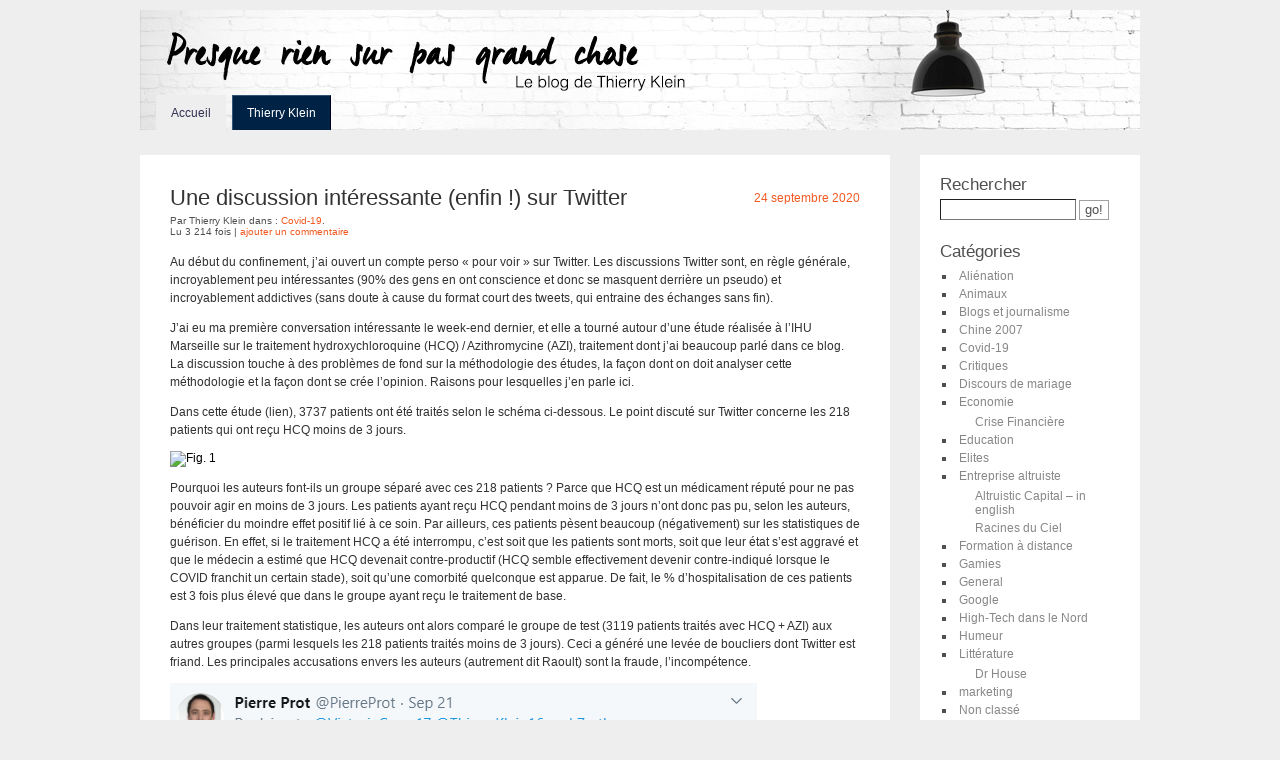

--- FILE ---
content_type: text/html; charset=UTF-8
request_url: https://thierry.fr/2020/09/
body_size: 16851
content:
<!DOCTYPE html PUBLIC "-//W3C//DTD XHTML 1.0 Strict//EN"
    "http://www.w3.org/TR/xhtml1/DTD/xhtml1-strict.dtd">
<html xmlns="http://www.w3.org/1999/xhtml">

<head>

	<title>Le blog de Thierry kleinseptembre, 2020 - Le blog de Thierry klein</title>
	<meta http-equiv="content-type" content="text/html; charset=UTF-8" />

	<!-- feeds -->
	<link rel="alternate" type="application/rss+xml" title="RSS 2.0" href="https://thierry.fr/feed/" />
	<link rel="alternate" type="text/xml" title="RSS .92" href="https://thierry.fr/feed/rss/" />
	<link rel="alternate" type="application/atom+xml" title="Atom 0.3" href="https://thierry.fr/feed/atom/" />

	<link rel="pingback" href="https://thierry.fr/xmlrpc.php" />
    	<link rel='archives' title='janvier 2026' href='https://thierry.fr/2026/01/' />
	<link rel='archives' title='février 2025' href='https://thierry.fr/2025/02/' />
	<link rel='archives' title='octobre 2024' href='https://thierry.fr/2024/10/' />
	<link rel='archives' title='août 2024' href='https://thierry.fr/2024/08/' />
	<link rel='archives' title='juillet 2024' href='https://thierry.fr/2024/07/' />
	<link rel='archives' title='juin 2024' href='https://thierry.fr/2024/06/' />
	<link rel='archives' title='avril 2024' href='https://thierry.fr/2024/04/' />
	<link rel='archives' title='mars 2024' href='https://thierry.fr/2024/03/' />
	<link rel='archives' title='février 2024' href='https://thierry.fr/2024/02/' />
	<link rel='archives' title='janvier 2024' href='https://thierry.fr/2024/01/' />
	<link rel='archives' title='décembre 2023' href='https://thierry.fr/2023/12/' />
	<link rel='archives' title='décembre 2022' href='https://thierry.fr/2022/12/' />
	<link rel='archives' title='octobre 2022' href='https://thierry.fr/2022/10/' />
	<link rel='archives' title='septembre 2022' href='https://thierry.fr/2022/09/' />
	<link rel='archives' title='août 2022' href='https://thierry.fr/2022/08/' />
	<link rel='archives' title='juillet 2022' href='https://thierry.fr/2022/07/' />
	<link rel='archives' title='avril 2022' href='https://thierry.fr/2022/04/' />
	<link rel='archives' title='mars 2022' href='https://thierry.fr/2022/03/' />
	<link rel='archives' title='décembre 2021' href='https://thierry.fr/2021/12/' />
	<link rel='archives' title='novembre 2021' href='https://thierry.fr/2021/11/' />
	<link rel='archives' title='février 2021' href='https://thierry.fr/2021/02/' />
	<link rel='archives' title='janvier 2021' href='https://thierry.fr/2021/01/' />
	<link rel='archives' title='décembre 2020' href='https://thierry.fr/2020/12/' />
	<link rel='archives' title='septembre 2020' href='https://thierry.fr/2020/09/' />
	<link rel='archives' title='juin 2020' href='https://thierry.fr/2020/06/' />
	<link rel='archives' title='mai 2020' href='https://thierry.fr/2020/05/' />
	<link rel='archives' title='avril 2020' href='https://thierry.fr/2020/04/' />
	<link rel='archives' title='mars 2020' href='https://thierry.fr/2020/03/' />
	<link rel='archives' title='février 2020' href='https://thierry.fr/2020/02/' />
	<link rel='archives' title='décembre 2019' href='https://thierry.fr/2019/12/' />
	<link rel='archives' title='novembre 2019' href='https://thierry.fr/2019/11/' />
	<link rel='archives' title='octobre 2019' href='https://thierry.fr/2019/10/' />
	<link rel='archives' title='juillet 2019' href='https://thierry.fr/2019/07/' />
	<link rel='archives' title='avril 2019' href='https://thierry.fr/2019/04/' />
	<link rel='archives' title='mars 2019' href='https://thierry.fr/2019/03/' />
	<link rel='archives' title='février 2019' href='https://thierry.fr/2019/02/' />
	<link rel='archives' title='janvier 2019' href='https://thierry.fr/2019/01/' />
	<link rel='archives' title='octobre 2018' href='https://thierry.fr/2018/10/' />
	<link rel='archives' title='septembre 2018' href='https://thierry.fr/2018/09/' />
	<link rel='archives' title='juillet 2018' href='https://thierry.fr/2018/07/' />
	<link rel='archives' title='juin 2018' href='https://thierry.fr/2018/06/' />
	<link rel='archives' title='mai 2018' href='https://thierry.fr/2018/05/' />
	<link rel='archives' title='avril 2018' href='https://thierry.fr/2018/04/' />
	<link rel='archives' title='février 2018' href='https://thierry.fr/2018/02/' />
	<link rel='archives' title='janvier 2018' href='https://thierry.fr/2018/01/' />
	<link rel='archives' title='décembre 2017' href='https://thierry.fr/2017/12/' />
	<link rel='archives' title='novembre 2017' href='https://thierry.fr/2017/11/' />
	<link rel='archives' title='octobre 2017' href='https://thierry.fr/2017/10/' />
	<link rel='archives' title='septembre 2017' href='https://thierry.fr/2017/09/' />
	<link rel='archives' title='août 2017' href='https://thierry.fr/2017/08/' />
	<link rel='archives' title='juillet 2017' href='https://thierry.fr/2017/07/' />
	<link rel='archives' title='juin 2017' href='https://thierry.fr/2017/06/' />
	<link rel='archives' title='mai 2017' href='https://thierry.fr/2017/05/' />
	<link rel='archives' title='avril 2017' href='https://thierry.fr/2017/04/' />
	<link rel='archives' title='mars 2017' href='https://thierry.fr/2017/03/' />
	<link rel='archives' title='février 2017' href='https://thierry.fr/2017/02/' />
	<link rel='archives' title='janvier 2017' href='https://thierry.fr/2017/01/' />
	<link rel='archives' title='décembre 2016' href='https://thierry.fr/2016/12/' />
	<link rel='archives' title='novembre 2016' href='https://thierry.fr/2016/11/' />
	<link rel='archives' title='octobre 2016' href='https://thierry.fr/2016/10/' />
	<link rel='archives' title='septembre 2016' href='https://thierry.fr/2016/09/' />
	<link rel='archives' title='juillet 2016' href='https://thierry.fr/2016/07/' />
	<link rel='archives' title='juin 2016' href='https://thierry.fr/2016/06/' />
	<link rel='archives' title='avril 2016' href='https://thierry.fr/2016/04/' />
	<link rel='archives' title='mars 2016' href='https://thierry.fr/2016/03/' />
	<link rel='archives' title='décembre 2015' href='https://thierry.fr/2015/12/' />
	<link rel='archives' title='novembre 2015' href='https://thierry.fr/2015/11/' />
	<link rel='archives' title='octobre 2015' href='https://thierry.fr/2015/10/' />
	<link rel='archives' title='juillet 2015' href='https://thierry.fr/2015/07/' />
	<link rel='archives' title='mai 2015' href='https://thierry.fr/2015/05/' />
	<link rel='archives' title='mars 2015' href='https://thierry.fr/2015/03/' />
	<link rel='archives' title='novembre 2014' href='https://thierry.fr/2014/11/' />
	<link rel='archives' title='mai 2014' href='https://thierry.fr/2014/05/' />
	<link rel='archives' title='avril 2014' href='https://thierry.fr/2014/04/' />
	<link rel='archives' title='février 2014' href='https://thierry.fr/2014/02/' />
	<link rel='archives' title='octobre 2013' href='https://thierry.fr/2013/10/' />
	<link rel='archives' title='septembre 2013' href='https://thierry.fr/2013/09/' />
	<link rel='archives' title='juillet 2013' href='https://thierry.fr/2013/07/' />
	<link rel='archives' title='mai 2013' href='https://thierry.fr/2013/05/' />
	<link rel='archives' title='mars 2013' href='https://thierry.fr/2013/03/' />
	<link rel='archives' title='janvier 2013' href='https://thierry.fr/2013/01/' />
	<link rel='archives' title='octobre 2012' href='https://thierry.fr/2012/10/' />
	<link rel='archives' title='septembre 2012' href='https://thierry.fr/2012/09/' />
	<link rel='archives' title='juin 2012' href='https://thierry.fr/2012/06/' />
	<link rel='archives' title='janvier 2012' href='https://thierry.fr/2012/01/' />
	<link rel='archives' title='octobre 2010' href='https://thierry.fr/2010/10/' />
	<link rel='archives' title='septembre 2010' href='https://thierry.fr/2010/09/' />
	<link rel='archives' title='juillet 2010' href='https://thierry.fr/2010/07/' />
	<link rel='archives' title='juin 2010' href='https://thierry.fr/2010/06/' />
	<link rel='archives' title='mai 2010' href='https://thierry.fr/2010/05/' />
	<link rel='archives' title='avril 2010' href='https://thierry.fr/2010/04/' />
	<link rel='archives' title='mars 2010' href='https://thierry.fr/2010/03/' />
	<link rel='archives' title='février 2010' href='https://thierry.fr/2010/02/' />
	<link rel='archives' title='janvier 2010' href='https://thierry.fr/2010/01/' />
	<link rel='archives' title='décembre 2009' href='https://thierry.fr/2009/12/' />
	<link rel='archives' title='novembre 2009' href='https://thierry.fr/2009/11/' />
	<link rel='archives' title='octobre 2009' href='https://thierry.fr/2009/10/' />
	<link rel='archives' title='septembre 2009' href='https://thierry.fr/2009/09/' />
	<link rel='archives' title='août 2009' href='https://thierry.fr/2009/08/' />
	<link rel='archives' title='juillet 2009' href='https://thierry.fr/2009/07/' />
	<link rel='archives' title='juin 2009' href='https://thierry.fr/2009/06/' />
	<link rel='archives' title='mai 2009' href='https://thierry.fr/2009/05/' />
	<link rel='archives' title='avril 2009' href='https://thierry.fr/2009/04/' />
	<link rel='archives' title='mars 2009' href='https://thierry.fr/2009/03/' />
	<link rel='archives' title='février 2009' href='https://thierry.fr/2009/02/' />
	<link rel='archives' title='janvier 2009' href='https://thierry.fr/2009/01/' />
	<link rel='archives' title='décembre 2008' href='https://thierry.fr/2008/12/' />
	<link rel='archives' title='novembre 2008' href='https://thierry.fr/2008/11/' />
	<link rel='archives' title='octobre 2008' href='https://thierry.fr/2008/10/' />
	<link rel='archives' title='septembre 2008' href='https://thierry.fr/2008/09/' />
	<link rel='archives' title='août 2008' href='https://thierry.fr/2008/08/' />
	<link rel='archives' title='juillet 2008' href='https://thierry.fr/2008/07/' />
	<link rel='archives' title='juin 2008' href='https://thierry.fr/2008/06/' />
	<link rel='archives' title='mai 2008' href='https://thierry.fr/2008/05/' />
	<link rel='archives' title='avril 2008' href='https://thierry.fr/2008/04/' />
	<link rel='archives' title='mars 2008' href='https://thierry.fr/2008/03/' />
	<link rel='archives' title='février 2008' href='https://thierry.fr/2008/02/' />
	<link rel='archives' title='janvier 2008' href='https://thierry.fr/2008/01/' />
	<link rel='archives' title='décembre 2007' href='https://thierry.fr/2007/12/' />
	<link rel='archives' title='novembre 2007' href='https://thierry.fr/2007/11/' />
	<link rel='archives' title='octobre 2007' href='https://thierry.fr/2007/10/' />
	<link rel='archives' title='septembre 2007' href='https://thierry.fr/2007/09/' />
	<link rel='archives' title='août 2007' href='https://thierry.fr/2007/08/' />
	<link rel='archives' title='juillet 2007' href='https://thierry.fr/2007/07/' />
	<link rel='archives' title='juin 2007' href='https://thierry.fr/2007/06/' />
	<link rel='archives' title='mai 2007' href='https://thierry.fr/2007/05/' />
	<link rel='archives' title='avril 2007' href='https://thierry.fr/2007/04/' />
	<link rel='archives' title='mars 2007' href='https://thierry.fr/2007/03/' />
	<link rel='archives' title='février 2007' href='https://thierry.fr/2007/02/' />
	<link rel='archives' title='janvier 2007' href='https://thierry.fr/2007/01/' />
	<link rel='archives' title='décembre 2006' href='https://thierry.fr/2006/12/' />
	<link rel='archives' title='novembre 2006' href='https://thierry.fr/2006/11/' />
	<link rel='archives' title='octobre 2006' href='https://thierry.fr/2006/10/' />
	<link rel='archives' title='septembre 2006' href='https://thierry.fr/2006/09/' />
	<link rel='archives' title='août 2006' href='https://thierry.fr/2006/08/' />
	<link rel='archives' title='juillet 2006' href='https://thierry.fr/2006/07/' />
	<link rel='archives' title='juin 2006' href='https://thierry.fr/2006/06/' />
	<link rel='archives' title='mai 2006' href='https://thierry.fr/2006/05/' />
	<link rel='archives' title='avril 2006' href='https://thierry.fr/2006/04/' />
	<link rel='archives' title='mars 2006' href='https://thierry.fr/2006/03/' />
	<link rel='archives' title='février 2006' href='https://thierry.fr/2006/02/' />
	<link rel='archives' title='janvier 2006' href='https://thierry.fr/2006/01/' />
	<link rel='archives' title='décembre 2005' href='https://thierry.fr/2005/12/' />
	<link rel='archives' title='novembre 2005' href='https://thierry.fr/2005/11/' />
	<link rel='archives' title='octobre 2005' href='https://thierry.fr/2005/10/' />
	<link rel='archives' title='septembre 2005' href='https://thierry.fr/2005/09/' />
	<link rel='archives' title='août 2005' href='https://thierry.fr/2005/08/' />
	<link rel='archives' title='juillet 2005' href='https://thierry.fr/2005/07/' />
	<link rel='archives' title='juin 2005' href='https://thierry.fr/2005/06/' />
	<link rel='archives' title='mai 2005' href='https://thierry.fr/2005/05/' />
	<link rel='archives' title='avril 2005' href='https://thierry.fr/2005/04/' />
	<link rel='archives' title='mars 2005' href='https://thierry.fr/2005/03/' />

	<link href="https://thierry.fr/wp-content/themes/regulus-213/style.css" type="text/css" rel="stylesheet" />
	<link href="https://thierry.fr/wp-content/themes/regulus-213/switch.css" type="text/css" rel="stylesheet" />
	<meta name="viewport" content="initial-scale=1.0, user-scalable=yes" />

	
		<!-- All in One SEO 4.9.3 - aioseo.com -->
	<meta name="robots" content="max-image-preview:large" />
	<link rel="canonical" href="https://thierry.fr/2020/09/" />
	<meta name="generator" content="All in One SEO (AIOSEO) 4.9.3" />
		<script type="application/ld+json" class="aioseo-schema">
			{"@context":"https:\/\/schema.org","@graph":[{"@type":"BreadcrumbList","@id":"https:\/\/thierry.fr\/2020\/09\/#breadcrumblist","itemListElement":[{"@type":"ListItem","@id":"https:\/\/thierry.fr#listItem","position":1,"name":"Home","item":"https:\/\/thierry.fr","nextItem":{"@type":"ListItem","@id":"https:\/\/thierry.fr\/2020\/#listItem","name":2020}},{"@type":"ListItem","@id":"https:\/\/thierry.fr\/2020\/#listItem","position":2,"name":2020,"item":"https:\/\/thierry.fr\/2020\/","nextItem":{"@type":"ListItem","@id":"https:\/\/thierry.fr\/2020\/09\/#listItem","name":"09"},"previousItem":{"@type":"ListItem","@id":"https:\/\/thierry.fr#listItem","name":"Home"}},{"@type":"ListItem","@id":"https:\/\/thierry.fr\/2020\/09\/#listItem","position":3,"name":"09","previousItem":{"@type":"ListItem","@id":"https:\/\/thierry.fr\/2020\/#listItem","name":2020}}]},{"@type":"CollectionPage","@id":"https:\/\/thierry.fr\/2020\/09\/#collectionpage","url":"https:\/\/thierry.fr\/2020\/09\/","name":"septembre, 2020 - Le blog de Thierry klein","inLanguage":"fr-FR","isPartOf":{"@id":"https:\/\/thierry.fr\/#website"},"breadcrumb":{"@id":"https:\/\/thierry.fr\/2020\/09\/#breadcrumblist"}},{"@type":"WebSite","@id":"https:\/\/thierry.fr\/#website","url":"https:\/\/thierry.fr\/","name":"Le blog de Thierry klein","description":"Presque rien sur pas grand chose","inLanguage":"fr-FR","publisher":{"@id":"https:\/\/thierry.fr\/#person"}}]}
		</script>
		<!-- All in One SEO -->

		<!-- This site uses the Google Analytics by MonsterInsights plugin v9.10.1 - Using Analytics tracking - https://www.monsterinsights.com/ -->
		<!-- Remarque : MonsterInsights n’est actuellement pas configuré sur ce site. Le propriétaire doit authentifier son compte Google Analytics dans les réglages de MonsterInsights.  -->
					<!-- No tracking code set -->
				<!-- / Google Analytics by MonsterInsights -->
		<style id='wp-img-auto-sizes-contain-inline-css' type='text/css'>
img:is([sizes=auto i],[sizes^="auto," i]){contain-intrinsic-size:3000px 1500px}
/*# sourceURL=wp-img-auto-sizes-contain-inline-css */
</style>
<style id='wp-emoji-styles-inline-css' type='text/css'>

	img.wp-smiley, img.emoji {
		display: inline !important;
		border: none !important;
		box-shadow: none !important;
		height: 1em !important;
		width: 1em !important;
		margin: 0 0.07em !important;
		vertical-align: -0.1em !important;
		background: none !important;
		padding: 0 !important;
	}
/*# sourceURL=wp-emoji-styles-inline-css */
</style>
<style id='wp-block-library-inline-css' type='text/css'>
:root{--wp-block-synced-color:#7a00df;--wp-block-synced-color--rgb:122,0,223;--wp-bound-block-color:var(--wp-block-synced-color);--wp-editor-canvas-background:#ddd;--wp-admin-theme-color:#007cba;--wp-admin-theme-color--rgb:0,124,186;--wp-admin-theme-color-darker-10:#006ba1;--wp-admin-theme-color-darker-10--rgb:0,107,160.5;--wp-admin-theme-color-darker-20:#005a87;--wp-admin-theme-color-darker-20--rgb:0,90,135;--wp-admin-border-width-focus:2px}@media (min-resolution:192dpi){:root{--wp-admin-border-width-focus:1.5px}}.wp-element-button{cursor:pointer}:root .has-very-light-gray-background-color{background-color:#eee}:root .has-very-dark-gray-background-color{background-color:#313131}:root .has-very-light-gray-color{color:#eee}:root .has-very-dark-gray-color{color:#313131}:root .has-vivid-green-cyan-to-vivid-cyan-blue-gradient-background{background:linear-gradient(135deg,#00d084,#0693e3)}:root .has-purple-crush-gradient-background{background:linear-gradient(135deg,#34e2e4,#4721fb 50%,#ab1dfe)}:root .has-hazy-dawn-gradient-background{background:linear-gradient(135deg,#faaca8,#dad0ec)}:root .has-subdued-olive-gradient-background{background:linear-gradient(135deg,#fafae1,#67a671)}:root .has-atomic-cream-gradient-background{background:linear-gradient(135deg,#fdd79a,#004a59)}:root .has-nightshade-gradient-background{background:linear-gradient(135deg,#330968,#31cdcf)}:root .has-midnight-gradient-background{background:linear-gradient(135deg,#020381,#2874fc)}:root{--wp--preset--font-size--normal:16px;--wp--preset--font-size--huge:42px}.has-regular-font-size{font-size:1em}.has-larger-font-size{font-size:2.625em}.has-normal-font-size{font-size:var(--wp--preset--font-size--normal)}.has-huge-font-size{font-size:var(--wp--preset--font-size--huge)}.has-text-align-center{text-align:center}.has-text-align-left{text-align:left}.has-text-align-right{text-align:right}.has-fit-text{white-space:nowrap!important}#end-resizable-editor-section{display:none}.aligncenter{clear:both}.items-justified-left{justify-content:flex-start}.items-justified-center{justify-content:center}.items-justified-right{justify-content:flex-end}.items-justified-space-between{justify-content:space-between}.screen-reader-text{border:0;clip-path:inset(50%);height:1px;margin:-1px;overflow:hidden;padding:0;position:absolute;width:1px;word-wrap:normal!important}.screen-reader-text:focus{background-color:#ddd;clip-path:none;color:#444;display:block;font-size:1em;height:auto;left:5px;line-height:normal;padding:15px 23px 14px;text-decoration:none;top:5px;width:auto;z-index:100000}html :where(.has-border-color){border-style:solid}html :where([style*=border-top-color]){border-top-style:solid}html :where([style*=border-right-color]){border-right-style:solid}html :where([style*=border-bottom-color]){border-bottom-style:solid}html :where([style*=border-left-color]){border-left-style:solid}html :where([style*=border-width]){border-style:solid}html :where([style*=border-top-width]){border-top-style:solid}html :where([style*=border-right-width]){border-right-style:solid}html :where([style*=border-bottom-width]){border-bottom-style:solid}html :where([style*=border-left-width]){border-left-style:solid}html :where(img[class*=wp-image-]){height:auto;max-width:100%}:where(figure){margin:0 0 1em}html :where(.is-position-sticky){--wp-admin--admin-bar--position-offset:var(--wp-admin--admin-bar--height,0px)}@media screen and (max-width:600px){html :where(.is-position-sticky){--wp-admin--admin-bar--position-offset:0px}}

/*# sourceURL=wp-block-library-inline-css */
</style>
<style id='classic-theme-styles-inline-css' type='text/css'>
/*! This file is auto-generated */
.wp-block-button__link{color:#fff;background-color:#32373c;border-radius:9999px;box-shadow:none;text-decoration:none;padding:calc(.667em + 2px) calc(1.333em + 2px);font-size:1.125em}.wp-block-file__button{background:#32373c;color:#fff;text-decoration:none}
/*# sourceURL=/wp-includes/css/classic-themes.min.css */
</style>
<link rel='stylesheet' id='taxopress-frontend-css-css' href='https://thierry.fr/wp-content/plugins/simple-tags/assets/frontend/css/frontend.css?ver=3.41.0' type='text/css' media='all' />
<link rel='stylesheet' id='wp-pagenavi-css' href='https://thierry.fr/wp-content/plugins/wp-pagenavi/pagenavi-css.css?ver=2.70' type='text/css' media='all' />
<script type="text/javascript" src="https://thierry.fr/wp-includes/js/jquery/jquery.min.js?ver=3.7.1" id="jquery-core-js"></script>
<script type="text/javascript" src="https://thierry.fr/wp-includes/js/jquery/jquery-migrate.min.js?ver=3.4.1" id="jquery-migrate-js"></script>
<script type="text/javascript" src="https://thierry.fr/wp-content/plugins/simple-tags/assets/frontend/js/frontend.js?ver=3.41.0" id="taxopress-frontend-js-js"></script>
<link rel="https://api.w.org/" href="https://thierry.fr/wp-json/" /><link rel="EditURI" type="application/rsd+xml" title="RSD" href="https://thierry.fr/xmlrpc.php?rsd" />
<style type="text/css">a.st_tag, a.internal_tag, .st_tag, .internal_tag { text-decoration: underline !important; }</style><style type="text/css">
		
	#header {
	
		background:url( //thierry.fr/wp-content/themes/regulus-213/images/banner4.jpg ) #fff;
		
	}
		
</style>	
	<!--
	Regulus Theme Created by Ben Gillbanks @ Binary Moon (http://www.binarymoon.co.uk/)
	-->
</head>

<body class="blend">

<div id="wrapper">

	<div id="header">

		
		<ul id="nav">
		<li class="current_page_item" ><a href="https://thierry.fr" title="Accueil de Blog Thierry" >Accueil</a></li>
		<li class="page_item page-item-1083"><a href="https://thierry.fr/thierry-klein/">Thierry Klein</a></li>
		</ul>

	</div>
	
	<a href="#nav" class="skipnav">jump to navigation</a>
	



<div id="content">

<div class="article">
	<h2><a href="https://thierry.fr/2020/09/24/une-discussion-interessante-enfin-sur-twitter/" title="Permalink for : Une discussion intéressante (enfin !) sur Twitter">Une discussion intéressante (enfin !) sur Twitter</a>
	<em>24 septembre 2020</em></h2>
	<em class="info">Par Thierry Klein dans : <a href="https://thierry.fr/category/covid-19/" rel="category tag">Covid-19</a>.<br />
	Lu 3 214 fois |
	<a href="https://thierry.fr/2020/09/24/une-discussion-interessante-enfin-sur-twitter/#respond" class="commentaires" >ajouter un commentaire</a>	</em>
	
<p>Au début du confinement,  j&rsquo;ai ouvert un compte perso « pour voir » sur Twitter. Les discussions Twitter sont, en règle générale, incroyablement peu intéressantes (90% des gens en ont conscience et donc se masquent derrière un pseudo) et incroyablement addictives (sans doute à cause du format court des tweets,  qui entraine des échanges sans fin). </p>



<p>J&rsquo;ai eu ma première conversation intéressante le week-end dernier, et elle a tourné autour d&rsquo;une étude réalisée à l&rsquo;IHU Marseille sur le traitement hydroxychloroquine (HCQ) / Azithromycine (AZI), traitement dont j&rsquo;ai beaucoup parlé dans ce blog. La discussion touche à des problèmes de fond sur la méthodologie des études, la façon dont on doit analyser cette  méthodologie et la façon dont se crée l&rsquo;opinion. Raisons pour lesquelles j&rsquo;en parle ici. <br></p>



<p>Dans cette étude (lien), 3737 patients ont été traités selon le schéma ci-dessous. Le point discuté sur Twitter concerne les 218 patients qui ont reçu HCQ moins de 3 jours.<br></p>



<figure class="wp-block-image is-style-default"><img decoding="async" src="https://ars.els-cdn.com/content/image/1-s2.0-S1477893920302817-gr1.jpg" alt="Fig. 1"/></figure>



<p>Pourquoi les auteurs font-ils un groupe séparé avec ces 218 patients ? Parce que HCQ est un médicament réputé pour ne pas pouvoir agir en moins de 3 jours. Les patients ayant reçu HCQ pendant moins de 3 jours n&rsquo;ont donc pas pu, selon les auteurs, bénéficier du moindre effet positif lié à ce soin. Par ailleurs, ces patients pèsent beaucoup (négativement) sur les statistiques de guérison. En effet, si le traitement HCQ a été interrompu, c&rsquo;est soit que les patients sont morts, soit que leur état s&rsquo;est aggravé et que le médecin a estimé que HCQ devenait contre-productif (HCQ semble effectivement devenir contre-indiqué lorsque le COVID franchit un certain stade), soit qu&rsquo;une comorbité quelconque est apparue. De fait, le % d&rsquo;hospitalisation de ces patients est 3 fois plus élevé que dans le groupe ayant reçu le traitement de base.</p>



<p>Dans leur traitement statistique, les auteurs ont alors comparé le groupe de test (3119 patients traités avec HCQ + AZI) aux autres groupes (parmi lesquels les 218 patients traités moins de 3 jours). Ceci a généré une levée de boucliers dont Twitter est friand. Les principales accusations envers les auteurs (autrement dit Raoult) sont la fraude, l&rsquo;incompétence. </p>



<figure class="wp-block-image size-large is-style-default"><img fetchpriority="high" decoding="async" width="587" height="223" src="https://thierry.fr/wp-content/uploads/2020/09/image.png" alt="" class="wp-image-884" srcset="https://thierry.fr/wp-content/uploads/2020/09/image.png 587w, https://thierry.fr/wp-content/uploads/2020/09/image-300x114.png 300w" sizes="(max-width: 587px) 100vw, 587px" /></figure>



<figure class="wp-block-image size-large is-style-default"><img decoding="async" width="589" height="165" src="https://thierry.fr/wp-content/uploads/2020/09/image-1.png" alt="" class="wp-image-885" srcset="https://thierry.fr/wp-content/uploads/2020/09/image-1.png 589w, https://thierry.fr/wp-content/uploads/2020/09/image-1-300x84.png 300w" sizes="(max-width: 589px) 100vw, 589px" /></figure>



<p>Pour ma part, j&rsquo;avais rapidement lu cette étude lors de sa sortie et cela ne m&rsquo;avait pas choqué. J&rsquo;avais effectivement pensé que la méthode était certes optimiste, mais qu&rsquo;on ne pouvait cependant pas imputer au débit d&rsquo;un traitement qui n&rsquo;agit qu&rsquo;après 3 jours les conséquences cliniques négatives constatées sur des gens qui ne l&rsquo;ont reçu que moins de 3 jours. Pour pouvoir raisonner ainsi, il faut évidemment supposer que le traitement est aussi sans danger &#8211; ce que les auteurs supposaient à l&rsquo;époque et ce qui a largement été confirmé depuis lors.</p>



<figure class="wp-block-image size-large is-style-default"><img decoding="async" width="585" height="139" src="https://thierry.fr/wp-content/uploads/2020/09/image-3.png" alt="" class="wp-image-888" srcset="https://thierry.fr/wp-content/uploads/2020/09/image-3.png 585w, https://thierry.fr/wp-content/uploads/2020/09/image-3-300x71.png 300w" sizes="(max-width: 585px) 100vw, 585px" /></figure>



<p>Mais lors des discussions, ce qui était reproché à Raoult n&rsquo;était pas seulement d&rsquo;avoir « séparé » ce groupe critique du groupe de traitement dans les calculs, mais de l&rsquo;avoir, « en plus » reversé dans le groupe « other treatments » sans avoir « fait de même » dans le groupe « others treatments »</p>



<figure class="wp-block-image size-large is-style-default"><img loading="lazy" decoding="async" width="591" height="142" src="https://thierry.fr/wp-content/uploads/2020/09/image-2.png" alt="" class="wp-image-886" srcset="https://thierry.fr/wp-content/uploads/2020/09/image-2.png 591w, https://thierry.fr/wp-content/uploads/2020/09/image-2-300x72.png 300w" sizes="auto, (max-width: 591px) 100vw, 591px" /></figure>



<p>(A noter que je ne sais pas très bien ce que signifie « faire de même » dans le groupe « others ». Je pense que Pierre Prot, l&rsquo;auteur du tweet veut dire qu&rsquo;il enlèverait du groupe « others » tous les événements négatifs (hospitalisation et décès) observés durant les 3 premiers jours. Mais un tel retraitement ne serait pas « faire de même ». En effet, les patients ôtés du groupe HCQ/AZI &gt; 3 jours n&rsquo;ont pas tous été hospitalisés (seuls 40% l&rsquo;ont été) et encore moins hospitalisés dans les 3 premiers jours. Pierre Prot cherche donc à rétablir une sorte d&rsquo;équilibre, de « justice », mais échoue à le faire.)</p>



<p></p>



<p>Et là, Pierre Prot m&rsquo;envoie cet exemple, que je trouve très intéressant, pour montrer que la méthode utilisée est « pourrie » (et frauduleuse selon lui). Dans le traitement ci-dessous, HCQ et Placebo ont exactement les mêmes résultats, pourtant avec la méthode appliquée par les auteurs de l&rsquo;IHU, on conclut à la supériorité de HCQ &gt; 3 j</p>



<figure class="wp-block-image size-large is-style-default"><img loading="lazy" decoding="async" width="591" height="387" src="https://thierry.fr/wp-content/uploads/2020/09/image-4.png" alt="" class="wp-image-889" srcset="https://thierry.fr/wp-content/uploads/2020/09/image-4.png 591w, https://thierry.fr/wp-content/uploads/2020/09/image-4-300x196.png 300w" sizes="auto, (max-width: 591px) 100vw, 591px" /></figure>



<p>Thibaut m&rsquo;indique, à juste titre, qu&rsquo;avec cette méthode, on peut prouver l&rsquo;importe quoi.</p>



<figure class="wp-block-image size-large is-style-default"><img loading="lazy" decoding="async" width="589" height="408" src="https://thierry.fr/wp-content/uploads/2020/09/image-6.png" alt="" class="wp-image-891" srcset="https://thierry.fr/wp-content/uploads/2020/09/image-6.png 589w, https://thierry.fr/wp-content/uploads/2020/09/image-6-300x208.png 300w" sizes="auto, (max-width: 589px) 100vw, 589px" /></figure>



<p>Pierre en rajoute et m&rsquo;envoie un dernier argument qui ne manque pas de sens: </p>



<figure class="wp-block-image size-large is-style-default"><img loading="lazy" decoding="async" width="597" height="218" src="https://thierry.fr/wp-content/uploads/2020/09/image-11.png" alt="" class="wp-image-897" srcset="https://thierry.fr/wp-content/uploads/2020/09/image-11.png 597w, https://thierry.fr/wp-content/uploads/2020/09/image-11-300x110.png 300w" sizes="auto, (max-width: 597px) 100vw, 597px" /></figure>



<p>Ca montre bien sûr, en plus, ma nullité et même mon aveuglement volontaire. Tous ceux qui pensent (1) que HCQ fonctionne ont un jour ou l&rsquo;autre ont été traités de croyants désespérés, recherchant à tout prix le réconfort dans un espoir illusoire, sur Twitter. C&rsquo;est un argument qui rassure celui qui le tient sur son objectivité sans faille, sa grande capacité à affronter lucidement le malheur.</p>



<figure class="wp-block-image size-large is-style-default"><img loading="lazy" decoding="async" width="589" height="200" src="https://thierry.fr/wp-content/uploads/2020/09/image-5.png" alt="" class="wp-image-890" srcset="https://thierry.fr/wp-content/uploads/2020/09/image-5.png 589w, https://thierry.fr/wp-content/uploads/2020/09/image-5-300x102.png 300w" sizes="auto, (max-width: 589px) 100vw, 589px" /></figure>



<p>Et finalement, Lebon confirme cette position.</p>



<figure class="wp-block-image size-large is-style-default"><img loading="lazy" decoding="async" width="583" height="293" src="https://thierry.fr/wp-content/uploads/2020/09/image-7.png" alt="" class="wp-image-892" srcset="https://thierry.fr/wp-content/uploads/2020/09/image-7.png 583w, https://thierry.fr/wp-content/uploads/2020/09/image-7-300x151.png 300w" sizes="auto, (max-width: 583px) 100vw, 583px" /></figure>



<p>Et Lebon, pour moi, est vraiment un bon. Au début, quand il donnait des infos ou communiquait des analyses, je les vérifiais, mais après avoir vérifié une dizaine de fois, j&rsquo;ai arrêté. Lebon est beaucoup plus compétent que moi et va beaucoup plus loin dans l&rsquo;analyse statistique des études, donc je lui fais confiance.</p>



<p>Et donc j&rsquo;étais quasi-convaincu à ce moment que le traitement était illégitime. Je l&rsquo;aurais probablement admis, dans un grand moment de solitude, si j&rsquo;avais été sur un plateau télé, mais là, c&rsquo;était Twitter, il était tard et je suis parti me coucher, suivant pour une fois le sage (mais intéressé) conseil que me donnait Pierre Prot.</p>



<figure class="wp-block-image size-large is-style-default"><img loading="lazy" decoding="async" width="580" height="342" src="https://thierry.fr/wp-content/uploads/2020/09/image-8.png" alt="" class="wp-image-894" srcset="https://thierry.fr/wp-content/uploads/2020/09/image-8.png 580w, https://thierry.fr/wp-content/uploads/2020/09/image-8-300x177.png 300w" sizes="auto, (max-width: 580px) 100vw, 580px" /></figure>



<p>J&rsquo;y ai repensé le lendemain, et encore ce soir, et je pense que finalement j&rsquo;ai raison dans cette discussion. Je voudrais m&rsquo;en servir pour expliquer l&rsquo;angle qu&rsquo;il faut avoir quand, non spécialiste d&rsquo;un domaine, on essaie de comprendre l&rsquo;approche qu&rsquo;a pu avoir un spécialiste. Il y a 3 principes à mon avis fondamentaux à respecter :</p>



<ul class="wp-block-list"><li>essayer de comprendre la logique du spécialiste, se mettre à sa place</li><li>réfléchir avec bienveillance, ne pas supposer le spécialiste fraudeur</li><li>réfléchir avec confiance, ne pas supposer le spécialiste mauvais</li></ul>



<p>Ces principes sont à l&rsquo;exact opposé de ce que le mouvement « pro-science » (je mets ce terme entre guillemets car je suis moi-même profondément pro-science, mais totalement opposé à ce mouvement, qui se nomme aussi #noFakeMed sur Twitter) applique. Pour les #noFakeMeds:</p>



<ul class="wp-block-list"><li>Raoult ne respecte pas la sacro-sainte méthodologie et c&rsquo;est inadmissible (alors que la bonne attitude est d&rsquo;essayer de comprendre pourquoi il ne la respecte pas, cette dernière question est nettement plus fructueuse, voir ci-dessous)</li><li>Raoult est un fraudeur a priori</li><li>Il est mauvais et donc on ne lui reconnaît aucune autorité</li></ul>



<p></p>



<h2 class="wp-block-heading">La logique de cette étude</h2>



<p>La priorité de Raoult est médicale. Raoult a mis en place un protocole de soin et décrit principalement la gestion clinique des patients, le but ayant été d&rsquo;en sauver le plus possible. La priorité n&rsquo;était pas de rapporter des données, mais de sauver des patients. Les données issues de l&rsquo;étude viennent en plus, « par surcroît ». Cette logique est totalement différente d&rsquo;une étude randomisée avec placebo, par exemple, où le but est d&rsquo;obtenir une preuve fiable, même si cela occasionne des événements négatifs, pouvant aller jusqu&rsquo;à la mort, pour certains patients.</p>



<p>Il faut imaginer les médecins de l&rsquo;IHU prescrivant a priori à tous les malades possibles leur traitement « de référence » (HCQ / AZI) et n&rsquo;excluant que les malades pour lesquels ce traitement était contre-indiqué.  En parallèle sont récoltées les données, qui ne sont pas le but principal de l&rsquo;opération. Le but principal est le soin. Puis on regardera les données.</p>



<p>Imaginons alors qu&rsquo;un médecin regarde les données obtenues après coup et imaginons de plus que ce médecin n&rsquo;appartienne pas à l&rsquo;IHU et dispose d&rsquo;un testeur miracle, lui permettant de voir si le malade a reçu de l&rsquo;HCQ pendant plus de 3 jours ou pas (je rappelle qu&rsquo;on suppose que HCQ pendant une durée &lt; 3 j n&rsquo;a absolument aucun effet thérapeutique). Ce médecin est tout à fait fondé à séparer des autres tous les malades ayant reçu le traitement plus de 3 jours, du fait qu&rsquo;il aura un point de vue <em>rétrospectif</em>.  Peu lui importe pourquoi tel ou tel malade n&rsquo;a pas reçu le traitement, le fait est qu&rsquo;il ne l&rsquo;a pas reçu. Et justement, on nous indique dès le départ que cette étude est une étude <em>rétrospective</em>, les termes n&rsquo;ont pas été choisis au hasard.</p>



<figure class="wp-block-image size-large is-style-default"><img loading="lazy" decoding="async" width="631" height="61" src="https://thierry.fr/wp-content/uploads/2020/09/image-12.png" alt="" class="wp-image-898" srcset="https://thierry.fr/wp-content/uploads/2020/09/image-12.png 631w, https://thierry.fr/wp-content/uploads/2020/09/image-12-300x29.png 300w" sizes="auto, (max-width: 631px) 100vw, 631px" /></figure>



<p>S&rsquo;il s&rsquo;agissait d&rsquo;un essai clinique (par exemple double aveugle randomisé), il serait bien sûr absolument injustifiable de définir de tels groupes et de les changer « en cours de route ». Mais ici, le but des auteurs est simplement de décrire leur protocole de soin de façon rétrospective. Les conclusions de l&rsquo;étude ne font d&rsquo;ailleurs qu&rsquo;une place très réduite à l&rsquo;HCQ, et aucune statistique n&rsquo;est donnée; c&rsquo;est avant tout le protocole de soin complet qu&rsquo;on a cherché à valider.</p>



<figure class="wp-block-image size-large is-style-default"><img loading="lazy" decoding="async" width="661" height="151" src="https://thierry.fr/wp-content/uploads/2020/09/image-13.png" alt="" class="wp-image-899" srcset="https://thierry.fr/wp-content/uploads/2020/09/image-13.png 661w, https://thierry.fr/wp-content/uploads/2020/09/image-13-300x69.png 300w" sizes="auto, (max-width: 661px) 100vw, 661px" /></figure>



<h3 class="wp-block-heading">La perversité médicale d&rsquo;un retraitement différent</h3>



<p>Le but de ce traitement statistique n&rsquo;est donc pas de fournir une donnée dont on pourrait se servir pour quantifier le taux de mortalité un d&rsquo;hospitalisation d&rsquo;un échantillon de personnes traitées à l&rsquo;HCQ / AZI. A aucun moment les auteurs ne prétendent calculer ceci. S&rsquo;ils avaient procédé autrement, en cherchant à optimiser la performance statistique du traitement sans ce retraitement, les effets auraient été potentiellement pervers pour les malades. En effet, les médecins auraient pu avoir tendance à exclure certains patients « par précaution ». Ainsi, peut-être y a-t-il eu 500 patients « tangents » (auxquels on hésitait à donner le traitement ), dont 218 finalement exclus. Mais les 282 qui restent ont eu accès au traitement. Alors que si on avait dit aux médecins que cela aurait un impact négatif sur les statistiques de l&rsquo;étude, ils auraient peut être exclu 500 patients. Et eu plus de morts sur la série totale.</p>



<h2 class="wp-block-heading">La fraude des auteurs</h2>



<p>Et donc, non seulement je ne suppose pas la fraude, mais le traitement statistique proposé ne me paraît pas illégitime. Au contraire, il y a un grand bon sens à avoir procédé ainsi mais il s&rsquo;agit d&rsquo;un bon sens médical, qui sauve des vies, qui n&rsquo;a rien à voir avec le « bon sens » un peu fou des partisans de l&rsquo;essai randomisé en double aveugle qui tue des patients, avec l&rsquo;espoir très incertain d&rsquo;en sauver ensuite. La discussion à laquelle j&rsquo;ai participé sur Twitter n&rsquo;est qu&rsquo;un symptôme de plus du délire méthodologique et de l&rsquo;importance prise par les essais randomisés: même quand on est en dehors de ce cadre, on tend à appliquer aux études le traitement « standard ».</p>



<h2 class="wp-block-heading">Raoult est-il un mauvais ?</h2>



<p>Pour que cette analyse ait le moindre sens il faut quand même admettre au moins 2 choses:</p>



<ol class="wp-block-list"><li>HCQ / AZI ne présente aucun danger dans le cadre médical où il a été prescrit</li><li>HCQ a besoin d&rsquo;être donné au moins 3 jours pour avoir le moindre effet</li></ol>



<p>Le point 1 a fait l&rsquo;objet d&rsquo;une désinformation énorme depuis mars puisque tous les #noFakeMeds ont cru &#8211; et fait croire &#8211; que HCQ était un médicament dangereux. Ce faisant, ils ont gravement nui toutes les études ayant confirmé l&rsquo;innocuité du traitement Raoult avec le suivi qu&rsquo;il a préconisé. Critique qui, sauf à être meilleur que lui en la matière, manquait totalement de bon sens, compte tenu de l&rsquo;expérience de Raoult avec l&rsquo;HCQ. Il faut reconnaître l&rsquo;autorité quand elle existe, c&rsquo;est un gain de temps. </p>



<p>Et donc pour les mêmes raisons, je fais confiance sur le point 2. Non pas aveuglément, mais jusqu&rsquo;à avoir la preuve du contraire, je ne vais pas chercher à critiquer Raoult sur ce point. Pour le faire, je dois être spécialiste  or je ne le suis pas.</p>



<p>Pour conclure ce papier assez long, je tiens à signaler que tout ce travail a sans doute été fait presqu&rsquo;instinctivement, très rapidement par les auteurs, qui ont l&rsquo;habitude de publier de telles études. C&rsquo;est simplement le fait de « redécouvrir les principes » qui demande un peu de réflexion. Je comprends que les auteurs en aient marre de devoir expliquer leurs positions à des non spécialistes, qui ne font aucun effort pour les comprendre, les prennent pour des fraudeurs et des mauvais &#8211; alors que leur niveau est nettement inférieur aux leurs. En fait, les auteurs doivent être stupéfaits des réactions que leurs papiers engendrent.</p>



<p>Quand aux #noFakeMeds, ils mettront tout ce billet sur le compte de mon endoctrinement et de mon refus d&rsquo;ouvrir les yeux. </p>



<h2 class="wp-block-heading">(ajout) Une petite expérience sophiste </h2>



<p>Pour finir une petite expérience.</p>



<p>Sur un cercle de 10 m de périmètre, 200 conducteurs malades au départ (parce qu&rsquo;ils sont un temps de réaction de 2 seconde, alors qu&rsquo;un conducteur sain à un temps de réaction de 1 s) roulent à 1 m/s. 100 ont été traités avec du placebo (P), 100 avec un traitement ayant une efficacité de 100% (S). La distance de freinage nécessaire pour qu&rsquo;une voiture s&rsquo;arrête ) partir du moment où le conducteur freine est de 0,5 m, la vitesse de la voiture étant constante jusqu&rsquo;au dernier moment.</p>



<p>A un moment, un mur jaillit et leur coupe la route. Tous ceux qui touchent le mur meurent. On compte les morts.</p>



<p>T = 1 s  P = 10 S=10</p>



<p>T=2 s   P=10 S=5</p>



<p>T=3 s   P=5  S=0</p>



<p>Si je décide d&rsquo;enlever la ligne 1, le traitement semble deux fois plus efficace que le Placebo. En réalité, par hypothèse, le traitement est efficace à 100%.</p>



<p>Or d&rsquo;après </p>



<figure class="wp-block-image is-style-default"><img decoding="async" src="https://thierry.fr/wp-content/uploads/2020/09/image-11.png" alt="L’attribut alt de cette image est vide, son nom de fichier est image-11.png."/><figcaption><br></figcaption></figure>



<p>Donc la méthode de Pierre Prot est viciée.</p>



<hr class="wp-block-separator"/>



<p>(1) Aujourd&rsquo;hui, on peut dire « tout ceux qui savent ». Les études confirmant l&rsquo;efficacité des traitements HCQ, complétés par AZI et/ou Zn, donnés au plus  tôt, à un stade modéré de la maladie tombent presque chaque jour.</p>
<b>Billets associés :</b><br /><ul><li><a href="https://thierry.fr/2020/05/25/grandeur-et-failles-de-letude-lancet/" rel="bookmark" title="25 mai 2020">Grandeur et failles de l&rsquo;étude Lancet</a></li>

<li><a href="https://thierry.fr/2020/03/24/lidolatrie-du-protocole/" rel="bookmark" title="24 mars 2020">L’idolâtrie du protocole</a></li>

<li><a href="https://thierry.fr/2020/04/18/ci-git-le-progressisme-1633-2020/" rel="bookmark" title="18 avril 2020">Ci-gît le progressisme [1633-2020]</a></li>

<li><a href="https://thierry.fr/2020/04/12/je-ne-suis-pas-dr-house-mais/" rel="bookmark" title="12 avril 2020">« Je ne suis pas Dr House, mais&#8230; »</a></li>

<li><a href="https://thierry.fr/2022/04/18/elon-musk-et-twitter-vers-la-creation-du-1er-reseau-social-conservateur/" rel="bookmark" title="18 avril 2022">Elon Musk et Twitter: vers la création du 1er réseau social conservateur</a></li>
</ul><!-- Similar Posts took 30.485 ms --><span id="wp-notable-line" class="wp-notable-line"><span class="wp-notable" id="wp-notable-delicious" ><a href="http://del.icio.us/post?url=https%3A%2F%2Fthierry.fr%2F2020%2F09%2F24%2Fune-discussion-interessante-enfin-sur-twitter%2F&amp;title=Une+discussion+int%C3%A9ressante+%28enfin+%21%29+sur+Twitter" title="del.icio.us:Une discussion intéressante (enfin !) sur Twitter"><img src="/wp-content/plugins/blogbling/images/delicious.png" class="wp-notable_image" alt="del.icio.us:Une discussion intéressante (enfin !) sur Twitter" /></a></span >&nbsp;<span class="wp-notable" id="wp-notable-digg" ><a href="http://digg.com/submit?phase=2&amp;url=https%3A%2F%2Fthierry.fr%2F2020%2F09%2F24%2Fune-discussion-interessante-enfin-sur-twitter%2F&title=Une+discussion+int%C3%A9ressante+%28enfin+%21%29+sur+Twitter" title="digg:Une discussion intéressante (enfin !) sur Twitter"><img src="/wp-content/plugins/blogbling/images/digg.png" class="wp-notable_image" alt="digg:Une discussion intéressante (enfin !) sur Twitter" /></a></span >&nbsp;<span class="wp-notable" id="wp-notable-spurl" ><a href="http://www.spurl.net/spurl.php?title=Une+discussion+int%C3%A9ressante+%28enfin+%21%29+sur+Twitter&amp;url=https%3A%2F%2Fthierry.fr%2F2020%2F09%2F24%2Fune-discussion-interessante-enfin-sur-twitter%2F" title="spurl:Une discussion intéressante (enfin !) sur Twitter"><img src="/wp-content/plugins/blogbling/images/spurl.png" class="wp-notable_image" alt="spurl:Une discussion intéressante (enfin !) sur Twitter" /></a></span >&nbsp;<span class="wp-notable" id="wp-notable-wists" ><a href="http://wists.com/r.php?c=&amp;r=https%3A%2F%2Fthierry.fr%2F2020%2F09%2F24%2Fune-discussion-interessante-enfin-sur-twitter%2F&amp;title=Une+discussion+int%C3%A9ressante+%28enfin+%21%29+sur+Twitter" title="wists:Une discussion intéressante (enfin !) sur Twitter"><img src="/wp-content/plugins/blogbling/images/wists.png" class="wp-notable_image" alt="wists:Une discussion intéressante (enfin !) sur Twitter" /></a></span >&nbsp;<span class="wp-notable" id="wp-notable-simpy" ><a href="http://www.simpy.com/simpy/LinkAdd.do?href=https%3A%2F%2Fthierry.fr%2F2020%2F09%2F24%2Fune-discussion-interessante-enfin-sur-twitter%2F&amp;title=Une+discussion+int%C3%A9ressante+%28enfin+%21%29+sur+Twitter" title="simpy:Une discussion intéressante (enfin !) sur Twitter"><img src="/wp-content/plugins/blogbling/images/simpy.png" class="wp-notable_image" alt="simpy:Une discussion intéressante (enfin !) sur Twitter" /></a></span >&nbsp;<span class="wp-notable" id="wp-notable-newsvine" ><a href="http://www.newsvine.com/_tools/seed&amp;save?u=https%3A%2F%2Fthierry.fr%2F2020%2F09%2F24%2Fune-discussion-interessante-enfin-sur-twitter%2F&amp;h=Une+discussion+int%C3%A9ressante+%28enfin+%21%29+sur+Twitter" title="newsvine:Une discussion intéressante (enfin !) sur Twitter"><img src="/wp-content/plugins/blogbling/images/newsvine.png" class="wp-notable_image" alt="newsvine:Une discussion intéressante (enfin !) sur Twitter" /></a></span >&nbsp;<span class="wp-notable" id="wp-notable-blinklist" ><a href="http://www.blinklist.com/index.php?Action=Blink/addblink.php&amp;Description=&amp;Url=https%3A%2F%2Fthierry.fr%2F2020%2F09%2F24%2Fune-discussion-interessante-enfin-sur-twitter%2F&amp;Title=Une+discussion+int%C3%A9ressante+%28enfin+%21%29+sur+Twitter" title="blinklist:Une discussion intéressante (enfin !) sur Twitter"><img src="/wp-content/plugins/blogbling/images/blinklist.png" class="wp-notable_image" alt="blinklist:Une discussion intéressante (enfin !) sur Twitter" /></a></span >&nbsp;<span class="wp-notable" id="wp-notable-furl" ><a href="http://www.furl.net/storeIt.jsp?u=https%3A%2F%2Fthierry.fr%2F2020%2F09%2F24%2Fune-discussion-interessante-enfin-sur-twitter%2F&amp;t=Une+discussion+int%C3%A9ressante+%28enfin+%21%29+sur+Twitter" title="furl:Une discussion intéressante (enfin !) sur Twitter"><img src="/wp-content/plugins/blogbling/images/furl.png" class="wp-notable_image" alt="furl:Une discussion intéressante (enfin !) sur Twitter" /></a></span >&nbsp;<span class="wp-notable" id="wp-notable-reddit" ><a href="http://reddit.com/submit?url=https%3A%2F%2Fthierry.fr%2F2020%2F09%2F24%2Fune-discussion-interessante-enfin-sur-twitter%2F&amp;title=Une+discussion+int%C3%A9ressante+%28enfin+%21%29+sur+Twitter" title="reddit:Une discussion intéressante (enfin !) sur Twitter"><img src="/wp-content/plugins/blogbling/images/reddit.png" class="wp-notable_image" alt="reddit:Une discussion intéressante (enfin !) sur Twitter" /></a></span >&nbsp;<span class="wp-notable" id="wp-notable-fark" ><a href="http://cgi.fark.com/cgi/fark/edit.pl?new_url=https%3A%2F%2Fthierry.fr%2F2020%2F09%2F24%2Fune-discussion-interessante-enfin-sur-twitter%2F&amp;new_comment=Une+discussion+int%C3%A9ressante+%28enfin+%21%29+sur+Twitter&amp;linktype=" title="fark:Une discussion intéressante (enfin !) sur Twitter"><img src="/wp-content/plugins/blogbling/images/fark.png" class="wp-notable_image" alt="fark:Une discussion intéressante (enfin !) sur Twitter" /></a></span >&nbsp;<span class="wp-notable" id="wp-notable-blogmarks" ><a href="http://blogmarks.net/my/new.php?mini=1&amp;simple=1&amp;url=https%3A%2F%2Fthierry.fr%2F2020%2F09%2F24%2Fune-discussion-interessante-enfin-sur-twitter%2F&amp;title=Une+discussion+int%C3%A9ressante+%28enfin+%21%29+sur+Twitter" title="blogmarks:Une discussion intéressante (enfin !) sur Twitter"><img src="/wp-content/plugins/blogbling/images/blogmarks.png" class="wp-notable_image" alt="blogmarks:Une discussion intéressante (enfin !) sur Twitter" /></a></span >&nbsp;<span class="wp-notable" id="wp-notable-yahoo" ><a href="http://myweb2.search.yahoo.com/myresults/bookmarklet?u=https%3A%2F%2Fthierry.fr%2F2020%2F09%2F24%2Fune-discussion-interessante-enfin-sur-twitter%2F&amp;t=Une+discussion+int%C3%A9ressante+%28enfin+%21%29+sur+Twitter" title="Y!:Une discussion intéressante (enfin !) sur Twitter"><img src="/wp-content/plugins/blogbling/images/yahoo.png" class="wp-notable_image" alt="Y!:Une discussion intéressante (enfin !) sur Twitter" /></a></span >&nbsp;<span class="wp-notable" id="wp-notable-smarking" ><a href="http://smarking.com/editbookmark/?url=https%3A%2F%2Fthierry.fr%2F2020%2F09%2F24%2Fune-discussion-interessante-enfin-sur-twitter%2F" title="smarking:Une discussion intéressante (enfin !) sur Twitter"><img src="/wp-content/plugins/blogbling/images/smarking.png" class="wp-notable_image" alt="smarking:Une discussion intéressante (enfin !) sur Twitter" /></a></span >&nbsp;<span class="wp-notable" id="wp-notable-magnolia" ><a href="http://ma.gnolia.com/bookmarklet/add?url=https%3A%2F%2Fthierry.fr%2F2020%2F09%2F24%2Fune-discussion-interessante-enfin-sur-twitter%2F&title=Une+discussion+int%C3%A9ressante+%28enfin+%21%29+sur+Twitter" title="magnolia:Une discussion intéressante (enfin !) sur Twitter"><img src="/wp-content/plugins/blogbling/images/magnolia.png" class="wp-notable_image" alt="magnolia:Une discussion intéressante (enfin !) sur Twitter" /></a></span >&nbsp;<span class="wp-notable" id="wp-notable-segnalo" ><a href="http://segnalo.com/post.html.php?url=https%3A%2F%2Fthierry.fr%2F2020%2F09%2F24%2Fune-discussion-interessante-enfin-sur-twitter%2F&title=Une+discussion+int%C3%A9ressante+%28enfin+%21%29+sur+Twitter" title="segnalo:Une discussion intéressante (enfin !) sur Twitter"><img src="/wp-content/plugins/blogbling/images/segnalo.png" class="wp-notable_image" alt="segnalo:Une discussion intéressante (enfin !) sur Twitter" /></a></span >&nbsp;<span class="wp-notable" id="wp-notable-gifttagging" ><a href="http://www.gifttagging.com/gift/add?url=https%3A%2F%2Fthierry.fr%2F2020%2F09%2F24%2Fune-discussion-interessante-enfin-sur-twitter%2F&title=Une+discussion+int%C3%A9ressante+%28enfin+%21%29+sur+Twitter" title="gifttagging:Une discussion intéressante (enfin !) sur Twitter"><img src="/wp-content/plugins/blogbling/images/gifttagging.png" class="wp-notable_image" alt="gifttagging:Une discussion intéressante (enfin !) sur Twitter" /></a></span ></span><hr size = "1" style = "border:1px #cccccc dotted;"noshade="noshade" /><br /><br /><!--<rdf:RDF xmlns:rdf="http://www.w3.org/1999/02/22-rdf-syntax-ns#"
			xmlns:dc="http://purl.org/dc/elements/1.1/"
			xmlns:trackback="http://madskills.com/public/xml/rss/module/trackback/">
		<rdf:Description rdf:about="https://thierry.fr/2020/09/24/une-discussion-interessante-enfin-sur-twitter/"
    dc:identifier="https://thierry.fr/2020/09/24/une-discussion-interessante-enfin-sur-twitter/"
    dc:title="Une discussion intéressante (enfin !) sur Twitter"
    trackback:ping="https://thierry.fr/2020/09/24/une-discussion-interessante-enfin-sur-twitter/trackback/" />
</rdf:RDF>--></div>
	<br /><br /><br /><br />
</div>

<div id="sidebar">

		<form action="https://thierry.fr" method="get" id="search">
		<p><label for="s">Rechercher</label>
		<input STYLE='width:130px' value="" name="s" id="s" />
		<input STYLE='width:30px' type="submit" value="go!" class="button" id="searchbutton" name="searchbutton" /></p>
		</form>
		
		<ul>
		
		<li>			<div class="col">

				<h2>Catégories</h2>
				<ul>
					<li class="cat-item cat-item-60"><a href="https://thierry.fr/category/alienation/">Aliénation</a>
</li>
	<li class="cat-item cat-item-10"><a href="https://thierry.fr/category/animaux/">Animaux</a>
</li>
	<li class="cat-item cat-item-20"><a href="https://thierry.fr/category/blogs-et-journalisme/">Blogs et journalisme</a>
</li>
	<li class="cat-item cat-item-27"><a href="https://thierry.fr/category/chine-2007/">Chine 2007</a>
</li>
	<li class="cat-item cat-item-68"><a href="https://thierry.fr/category/covid-19/">Covid-19</a>
</li>
	<li class="cat-item cat-item-5"><a href="https://thierry.fr/category/critiques/">Critiques</a>
</li>
	<li class="cat-item cat-item-21"><a href="https://thierry.fr/category/discours-de-mariage/">Discours de mariage</a>
</li>
	<li class="cat-item cat-item-51"><a href="https://thierry.fr/category/economie/">Economie</a>
<ul class='children'>
	<li class="cat-item cat-item-52"><a href="https://thierry.fr/category/economie/crise-financiere/">Crise Financière</a>
</li>
</ul>
</li>
	<li class="cat-item cat-item-72"><a href="https://thierry.fr/category/education/">Education</a>
</li>
	<li class="cat-item cat-item-12"><a href="https://thierry.fr/category/elites/">Elites</a>
</li>
	<li class="cat-item cat-item-24"><a href="https://thierry.fr/category/entreprise-altruiste/">Entreprise altruiste</a>
<ul class='children'>
	<li class="cat-item cat-item-46"><a href="https://thierry.fr/category/entreprise-altruiste/altruistic-capital-in-english/">Altruistic Capital &#8211; in english</a>
</li>
	<li class="cat-item cat-item-36"><a href="https://thierry.fr/category/entreprise-altruiste/racines-du-ciel/">Racines du Ciel</a>
</li>
</ul>
</li>
	<li class="cat-item cat-item-11"><a href="https://thierry.fr/category/formation-a-distance/">Formation à distance</a>
</li>
	<li class="cat-item cat-item-22"><a href="https://thierry.fr/category/gamies/">Gamies</a>
</li>
	<li class="cat-item cat-item-3"><a href="https://thierry.fr/category/general/">General</a>
</li>
	<li class="cat-item cat-item-13"><a href="https://thierry.fr/category/google/">Google</a>
</li>
	<li class="cat-item cat-item-8"><a href="https://thierry.fr/category/high-tech-dans-le-nord/">High-Tech dans le Nord</a>
</li>
	<li class="cat-item cat-item-7"><a href="https://thierry.fr/category/humeur/">Humeur</a>
</li>
	<li class="cat-item cat-item-25"><a href="https://thierry.fr/category/litterature/">Littérature</a>
<ul class='children'>
	<li class="cat-item cat-item-38"><a href="https://thierry.fr/category/litterature/dr-house/">Dr House</a>
</li>
</ul>
</li>
	<li class="cat-item cat-item-15"><a href="https://thierry.fr/category/marketing/">marketing</a>
</li>
	<li class="cat-item cat-item-1"><a href="https://thierry.fr/category/non-classe/">Non classé</a>
</li>
	<li class="cat-item cat-item-18"><a href="https://thierry.fr/category/open-source/">Open Source</a>
</li>
	<li class="cat-item cat-item-9"><a href="https://thierry.fr/category/politique/">Politique</a>
<ul class='children'>
	<li class="cat-item cat-item-73"><a href="https://thierry.fr/category/politique/7-octobre/">7 Octobre</a>
</li>
	<li class="cat-item cat-item-74"><a href="https://thierry.fr/category/politique/wokisme/">Wokisme</a>
</li>
</ul>
</li>
	<li class="cat-item cat-item-19"><a href="https://thierry.fr/category/posts-in-english/">Posts in english</a>
</li>
	<li class="cat-item cat-item-6"><a href="https://thierry.fr/category/pour-rire/">Pour rire &#8230;</a>
</li>
	<li class="cat-item cat-item-26"><a href="https://thierry.fr/category/rene-girard/">René Girard</a>
</li>
	<li class="cat-item cat-item-28"><a href="https://thierry.fr/category/scooters-electriques/">Scooters électriques</a>
</li>
	<li class="cat-item cat-item-23"><a href="https://thierry.fr/category/sncf/">SNCF</a>
</li>
	<li class="cat-item cat-item-75"><a href="https://thierry.fr/category/speechi/">Speechi</a>
</li>
	<li class="cat-item cat-item-16"><a href="https://thierry.fr/category/sport/">Sport</a>
</li>
	<li class="cat-item cat-item-29"><a href="https://thierry.fr/category/stanford/">Stanford</a>
</li>
	<li class="cat-item cat-item-4"><a href="https://thierry.fr/category/technologies/">Technologies</a>
</li>
				</ul>
			</div>
			<div class="col">

				<h2>Liens</h2><ul id="blogroll"><li><a href="https://www.tableau-blanc-interactif.com" title="Tableau Blanc Interactif" target="_blank">TBI (Tableau Blanc Interactif)</a></li>
<li><a href="https://www.speechi.net/fr/home/ecrans-interactifs/ecran-interactif-speechitouch-70/" title="Ecran interactif SpeechiTouch sous Android" target="_blank">Ecran interactif sous Android</a></li>
<li><a href="https://www.ecran-interactif.com" title="Ce site parle d&rsquo;écrans interactifs de haute précision, sous Android">Jolis écrans interactifs tactiles</a></li>
<li><a href="https://www.speechi.net/fr/home/tbi/tableau-interactif-ebeam-edge/" title="Tableau interactif mobile, TBI eBeam">TBI mobile</a></li>
<li><a href="http://www.jurisexpert.net" title="Cabinet d&rsquo;avocats à Lille: Droit Internet, Nouvelles technologies, Propriété intellectuelle" target="_blank">Jurisexpert</a></li>
<li><a href="https://www.ecran-tactile.org" title="Gamme écran interactifs tactiles">Ecran interactif</a></li>
<li><a href="http://www.speechi.net" title="Tableaux Blancs Interactifs, écran interactif et vidéoprojecteurs interactifs">Le site de Speechi</a></li>
</ul>
			</div>
			
			</li>
				   		<h2>Derniers commentaires:</h2>
	        <ul>
	        <li><!-- no comments yet --></li>	        </ul>

						
				   		<h2>Selection:</h2>
	        <ul>
	        
				<h3 id="cat_altruistic-capital-in-english">Altruistic Capital - in english</h3>
				<ul>
			<li><a href="https://thierry.fr/2008/11/05/altruistic-capital-the-one-page-business-plan/">Altruistic Capital: the one-page business plan</a></li>

				</ul>
				
				<h3 id="cat_animaux">Animaux</h3>
				<ul>
			<li><a href="https://thierry.fr/2006/03/24/pour-lanthropomorphisme/">Pour l&rsquo;anthropomorphisme</a></li>

				</ul>
				
				<h3 id="cat_crise-financiere">Crise Financière</h3>
				<ul>
			<li><a href="https://thierry.fr/2009/01/22/une-explication-mimetique-de-la-crise-financiere-pourquoi-nous-sommes-tous-coupables/">Une explication mimétique de la crise financière (pourquoi nous sommes tous coupables)</a></li>

				</ul>
				
				<h3 id="cat_critiques">Critiques</h3>
				<ul>
			<li><a href="https://thierry.fr/2009/05/26/lhypothese-zemmour-lhomme-dont-le-principe-est-la-laideur/">L&rsquo;hypothèse Zemmour : l&rsquo;homme dont le principe est la laideur</a></li>
<li><a href="https://thierry.fr/2006/11/12/le-grand-meaulnes-ou-la-jalousie-a-letat-pur/">Le Grand Meaulnes ou la jalousie à l&rsquo;état Pur</a></li>
<li><a href="https://thierry.fr/2005/09/02/kundera-et-stifter/">Kundera et Stifter</a></li>

				</ul>
				
				<h3 id="cat_dr-house">Dr House</h3>
				<ul>
			<li><a href="https://thierry.fr/2008/09/15/dr-house-edgar-poe-lacan-la-verite-est-ailleurs/">Dr House, Edgar Poe, Lacan: la Vérité est ailleurs.</a></li>

				</ul>
				
				<h3 id="cat_economie">Economie</h3>
				<ul>
			<li><a href="https://thierry.fr/2009/01/22/une-explication-mimetique-de-la-crise-financiere-pourquoi-nous-sommes-tous-coupables/">Une explication mimétique de la crise financière (pourquoi nous sommes tous coupables)</a></li>

				</ul>
				
				<h3 id="cat_elites">Elites</h3>
				<ul>
			<li><a href="https://thierry.fr/2005/07/20/quelques-causes-morales-de-la-crise-des-elites/">Quelques causes morales de la crise des élites françaises</a></li>
<li><a href="https://thierry.fr/2005/07/10/quelques-causes-psychologiques-de-la-nevrose-des-elites-francaises-et-quelques-consequences/">Quelques causes psychologiques de la névrose des élites françaises &#8211; et quelques conséquences.</a></li>

				</ul>
				
				<h3 id="cat_entreprise-altruiste">Entreprise altruiste</h3>
				<ul>
			<li><a href="https://thierry.fr/2008/11/22/les-statuts-altruistes-et-lindice-altruiste-constant/">Les statuts altruistes et l&rsquo;indice altruiste constant</a></li>
<li><a href="https://thierry.fr/2008/07/18/le-business-plan-du-capital-altruiste-en-une-page/">Le Business Plan du Capital Altruiste, en une page</a></li>
<li><a href="https://thierry.fr/2008/04/30/les-points-communs-et-les-differences-entre-le-capital-altruiste-et-lentreprenariat-social-de-mohammed-yunus/">Les points communs et les différences entre le Capital Altruiste et l&rsquo;entreprenariat social de Mohammed Yunus</a></li>
<li><a href="https://thierry.fr/2008/04/17/quest-ce-que-le-capital-altruiste/">Qu&rsquo;est-ce que le Capital Altruiste ?</a></li>
<li><a href="https://thierry.fr/2007/04/10/capital-altruiste-annee-0/">Capital Altruiste : année zéro</a></li>

				</ul>
				
				<h3 id="cat_general">General</h3>
				<ul>
			<li><a href="https://thierry.fr/2007/04/21/interdiction-des-sondages-article-le-plus-pompeux-jamais-ecrit-sur-le-sujet/">Interdiction des sondages: article le plus pompeux jamais écrit sur le sujet</a></li>
<li><a href="https://thierry.fr/2006/03/09/assez-grossierement-sous-couvert-de-chaleur/">Le baiser qui tu</a></li>
<li><a href="https://thierry.fr/2005/10/13/la-societe-de-lintelligence/">La société de l&rsquo;intelligence</a></li>

				</ul>
				
				<h3 id="cat_humeur">Humeur</h3>
				<ul>
			<li><a href="https://thierry.fr/2009/02/17/des-sous-marins-parfaitement-caches/">Des sous-marins parfaitement cachés</a></li>
<li><a href="https://thierry.fr/2008/11/07/mon-amerique-a-moi/">Afterthoughts (sur l&rsquo;élection d&rsquo;Obama)</a></li>
<li><a href="https://thierry.fr/2008/01/31/pourquoi-ce-sac-de-jute-dans-mon-bureau/">Pourquoi un sac de jute, au mur, dans mon bureau ?</a></li>
<li><a href="https://thierry.fr/2005/04/26/tous-fraudeurs-avec-la-sncf/">Tous fraudeurs avec la SNCF</a></li>

				</ul>
				
				<h3 id="cat_marketing">marketing</h3>
				<ul>
			<li><a href="https://thierry.fr/2005/08/16/nespresso-le-cafe-en-mode-asp/">Nespresso : le café en mode ASP.</a></li>

				</ul>
				
				<h3 id="cat_politique">Politique</h3>
				<ul>
			<li><a href="https://thierry.fr/2009/05/26/lhypothese-zemmour-lhomme-dont-le-principe-est-la-laideur/">L&rsquo;hypothèse Zemmour : l&rsquo;homme dont le principe est la laideur</a></li>
<li><a href="https://thierry.fr/2008/12/12/en-finir-avec-lindustrie-automobile-traditionnelle/">En finir avec l&rsquo;industrie automobile traditionnelle</a></li>
<li><a href="https://thierry.fr/2008/02/07/vosu-consommiez-jen-suis-fort-aise-eh-bien-travaillez-maintenant/">Vous consommiez ? J&rsquo;en suis fort aise. Eh bien: travaillez maintenant !</a></li>
<li><a href="https://thierry.fr/2008/02/11/la-publicite-cest-lopium-du-peuple/">La publicité, c&rsquo;est l&rsquo;opium du peuple</a></li>
<li><a href="https://thierry.fr/2006/10/30/de-limportance-des-poires/">De l&rsquo;importance des poires</a></li>

				</ul>
				
				<h3 id="cat_pour-rire">Pour rire ...</h3>
				<ul>
			<li><a href="https://thierry.fr/2009/02/17/des-sous-marins-parfaitement-caches/">Des sous-marins parfaitement cachés</a></li>

				</ul>
				
				<h3 id="cat_rene-girard">René Girard</h3>
				<ul>
			<li><a href="https://thierry.fr/2009/01/22/une-explication-mimetique-de-la-crise-financiere-pourquoi-nous-sommes-tous-coupables/">Une explication mimétique de la crise financière (pourquoi nous sommes tous coupables)</a></li>
<li><a href="https://thierry.fr/2007/07/11/pulp-fiction-trois-redemptions-et-un-chatiment/">Pulp Fiction: trois rédemptions et un châtiment</a></li>

				</ul>
				
				<h3 id="cat_scooters-electriques">Scooters électriques</h3>
				<ul>
			<li><a href="https://thierry.fr/2007/07/04/qui-veut-un-scooter-electrique-a-moitie-prix/">Qui veut un scooter électrique à moitié prix ?</a></li>

				</ul>
				
				<h3 id="cat_sncf">SNCF</h3>
				<ul>
			<li><a href="https://thierry.fr/2006/03/01/sncf-20-tableau-interactif-sncf-gare-du-nord/">SNCF 2.0 : Tableau Interactif SNCF, Gare du Nord</a></li>

				</ul>
				
				<h3 id="cat_stanford">Stanford</h3>
				<ul>
			<li><a href="https://thierry.fr/2008/05/27/je-suis-le-frere-de-lhomme-qui-a-vu-lours/">Je suis le frère de l’homme qui a vu l’Ours</a></li>

				</ul>
				
				<h3 id="cat_technologies">Technologies</h3>
				<ul>
			<li><a href="https://thierry.fr/2008/12/12/en-finir-avec-lindustrie-automobile-traditionnelle/">En finir avec l&rsquo;industrie automobile traditionnelle</a></li>

			</ul>
			        </ul>

						
			
						
  		</ul>
		
		
		<div class="col">
		<h2>Archive</h2>
				<ul>
					<li><a href='https://thierry.fr/2026/01/'>janvier 2026</a></li>
	<li><a href='https://thierry.fr/2025/02/'>février 2025</a></li>
	<li><a href='https://thierry.fr/2024/10/'>octobre 2024</a></li>
	<li><a href='https://thierry.fr/2024/08/'>août 2024</a></li>
	<li><a href='https://thierry.fr/2024/07/'>juillet 2024</a></li>
	<li><a href='https://thierry.fr/2024/06/'>juin 2024</a></li>
	<li><a href='https://thierry.fr/2024/04/'>avril 2024</a></li>
	<li><a href='https://thierry.fr/2024/03/'>mars 2024</a></li>
	<li><a href='https://thierry.fr/2024/02/'>février 2024</a></li>
	<li><a href='https://thierry.fr/2024/01/'>janvier 2024</a></li>
	<li><a href='https://thierry.fr/2023/12/'>décembre 2023</a></li>
	<li><a href='https://thierry.fr/2022/12/'>décembre 2022</a></li>
	<li><a href='https://thierry.fr/2022/10/'>octobre 2022</a></li>
	<li><a href='https://thierry.fr/2022/09/'>septembre 2022</a></li>
	<li><a href='https://thierry.fr/2022/08/'>août 2022</a></li>
	<li><a href='https://thierry.fr/2022/07/'>juillet 2022</a></li>
	<li><a href='https://thierry.fr/2022/04/'>avril 2022</a></li>
	<li><a href='https://thierry.fr/2022/03/'>mars 2022</a></li>
	<li><a href='https://thierry.fr/2021/12/'>décembre 2021</a></li>
	<li><a href='https://thierry.fr/2021/11/'>novembre 2021</a></li>
	<li><a href='https://thierry.fr/2021/02/'>février 2021</a></li>
	<li><a href='https://thierry.fr/2021/01/'>janvier 2021</a></li>
	<li><a href='https://thierry.fr/2020/12/'>décembre 2020</a></li>
	<li><a href='https://thierry.fr/2020/09/' aria-current="page">septembre 2020</a></li>
	<li><a href='https://thierry.fr/2020/06/'>juin 2020</a></li>
	<li><a href='https://thierry.fr/2020/05/'>mai 2020</a></li>
	<li><a href='https://thierry.fr/2020/04/'>avril 2020</a></li>
	<li><a href='https://thierry.fr/2020/03/'>mars 2020</a></li>
	<li><a href='https://thierry.fr/2020/02/'>février 2020</a></li>
	<li><a href='https://thierry.fr/2019/12/'>décembre 2019</a></li>
	<li><a href='https://thierry.fr/2019/11/'>novembre 2019</a></li>
	<li><a href='https://thierry.fr/2019/10/'>octobre 2019</a></li>
	<li><a href='https://thierry.fr/2019/07/'>juillet 2019</a></li>
	<li><a href='https://thierry.fr/2019/04/'>avril 2019</a></li>
	<li><a href='https://thierry.fr/2019/03/'>mars 2019</a></li>
	<li><a href='https://thierry.fr/2019/02/'>février 2019</a></li>
	<li><a href='https://thierry.fr/2019/01/'>janvier 2019</a></li>
	<li><a href='https://thierry.fr/2018/10/'>octobre 2018</a></li>
	<li><a href='https://thierry.fr/2018/09/'>septembre 2018</a></li>
	<li><a href='https://thierry.fr/2018/07/'>juillet 2018</a></li>
	<li><a href='https://thierry.fr/2018/06/'>juin 2018</a></li>
	<li><a href='https://thierry.fr/2018/05/'>mai 2018</a></li>
	<li><a href='https://thierry.fr/2018/04/'>avril 2018</a></li>
	<li><a href='https://thierry.fr/2018/02/'>février 2018</a></li>
	<li><a href='https://thierry.fr/2018/01/'>janvier 2018</a></li>
	<li><a href='https://thierry.fr/2017/12/'>décembre 2017</a></li>
	<li><a href='https://thierry.fr/2017/11/'>novembre 2017</a></li>
	<li><a href='https://thierry.fr/2017/10/'>octobre 2017</a></li>
	<li><a href='https://thierry.fr/2017/09/'>septembre 2017</a></li>
	<li><a href='https://thierry.fr/2017/08/'>août 2017</a></li>
	<li><a href='https://thierry.fr/2017/07/'>juillet 2017</a></li>
	<li><a href='https://thierry.fr/2017/06/'>juin 2017</a></li>
	<li><a href='https://thierry.fr/2017/05/'>mai 2017</a></li>
	<li><a href='https://thierry.fr/2017/04/'>avril 2017</a></li>
	<li><a href='https://thierry.fr/2017/03/'>mars 2017</a></li>
	<li><a href='https://thierry.fr/2017/02/'>février 2017</a></li>
	<li><a href='https://thierry.fr/2017/01/'>janvier 2017</a></li>
	<li><a href='https://thierry.fr/2016/12/'>décembre 2016</a></li>
	<li><a href='https://thierry.fr/2016/11/'>novembre 2016</a></li>
	<li><a href='https://thierry.fr/2016/10/'>octobre 2016</a></li>
	<li><a href='https://thierry.fr/2016/09/'>septembre 2016</a></li>
	<li><a href='https://thierry.fr/2016/07/'>juillet 2016</a></li>
	<li><a href='https://thierry.fr/2016/06/'>juin 2016</a></li>
	<li><a href='https://thierry.fr/2016/04/'>avril 2016</a></li>
	<li><a href='https://thierry.fr/2016/03/'>mars 2016</a></li>
	<li><a href='https://thierry.fr/2015/12/'>décembre 2015</a></li>
	<li><a href='https://thierry.fr/2015/11/'>novembre 2015</a></li>
	<li><a href='https://thierry.fr/2015/10/'>octobre 2015</a></li>
	<li><a href='https://thierry.fr/2015/07/'>juillet 2015</a></li>
	<li><a href='https://thierry.fr/2015/05/'>mai 2015</a></li>
	<li><a href='https://thierry.fr/2015/03/'>mars 2015</a></li>
	<li><a href='https://thierry.fr/2014/11/'>novembre 2014</a></li>
	<li><a href='https://thierry.fr/2014/05/'>mai 2014</a></li>
	<li><a href='https://thierry.fr/2014/04/'>avril 2014</a></li>
	<li><a href='https://thierry.fr/2014/02/'>février 2014</a></li>
	<li><a href='https://thierry.fr/2013/10/'>octobre 2013</a></li>
	<li><a href='https://thierry.fr/2013/09/'>septembre 2013</a></li>
	<li><a href='https://thierry.fr/2013/07/'>juillet 2013</a></li>
	<li><a href='https://thierry.fr/2013/05/'>mai 2013</a></li>
	<li><a href='https://thierry.fr/2013/03/'>mars 2013</a></li>
	<li><a href='https://thierry.fr/2013/01/'>janvier 2013</a></li>
	<li><a href='https://thierry.fr/2012/10/'>octobre 2012</a></li>
	<li><a href='https://thierry.fr/2012/09/'>septembre 2012</a></li>
	<li><a href='https://thierry.fr/2012/06/'>juin 2012</a></li>
	<li><a href='https://thierry.fr/2012/01/'>janvier 2012</a></li>
	<li><a href='https://thierry.fr/2010/10/'>octobre 2010</a></li>
	<li><a href='https://thierry.fr/2010/09/'>septembre 2010</a></li>
	<li><a href='https://thierry.fr/2010/07/'>juillet 2010</a></li>
	<li><a href='https://thierry.fr/2010/06/'>juin 2010</a></li>
	<li><a href='https://thierry.fr/2010/05/'>mai 2010</a></li>
	<li><a href='https://thierry.fr/2010/04/'>avril 2010</a></li>
	<li><a href='https://thierry.fr/2010/03/'>mars 2010</a></li>
	<li><a href='https://thierry.fr/2010/02/'>février 2010</a></li>
	<li><a href='https://thierry.fr/2010/01/'>janvier 2010</a></li>
	<li><a href='https://thierry.fr/2009/12/'>décembre 2009</a></li>
	<li><a href='https://thierry.fr/2009/11/'>novembre 2009</a></li>
	<li><a href='https://thierry.fr/2009/10/'>octobre 2009</a></li>
	<li><a href='https://thierry.fr/2009/09/'>septembre 2009</a></li>
	<li><a href='https://thierry.fr/2009/08/'>août 2009</a></li>
	<li><a href='https://thierry.fr/2009/07/'>juillet 2009</a></li>
	<li><a href='https://thierry.fr/2009/06/'>juin 2009</a></li>
	<li><a href='https://thierry.fr/2009/05/'>mai 2009</a></li>
	<li><a href='https://thierry.fr/2009/04/'>avril 2009</a></li>
	<li><a href='https://thierry.fr/2009/03/'>mars 2009</a></li>
	<li><a href='https://thierry.fr/2009/02/'>février 2009</a></li>
	<li><a href='https://thierry.fr/2009/01/'>janvier 2009</a></li>
	<li><a href='https://thierry.fr/2008/12/'>décembre 2008</a></li>
	<li><a href='https://thierry.fr/2008/11/'>novembre 2008</a></li>
	<li><a href='https://thierry.fr/2008/10/'>octobre 2008</a></li>
	<li><a href='https://thierry.fr/2008/09/'>septembre 2008</a></li>
	<li><a href='https://thierry.fr/2008/08/'>août 2008</a></li>
	<li><a href='https://thierry.fr/2008/07/'>juillet 2008</a></li>
	<li><a href='https://thierry.fr/2008/06/'>juin 2008</a></li>
	<li><a href='https://thierry.fr/2008/05/'>mai 2008</a></li>
	<li><a href='https://thierry.fr/2008/04/'>avril 2008</a></li>
	<li><a href='https://thierry.fr/2008/03/'>mars 2008</a></li>
	<li><a href='https://thierry.fr/2008/02/'>février 2008</a></li>
	<li><a href='https://thierry.fr/2008/01/'>janvier 2008</a></li>
	<li><a href='https://thierry.fr/2007/12/'>décembre 2007</a></li>
	<li><a href='https://thierry.fr/2007/11/'>novembre 2007</a></li>
	<li><a href='https://thierry.fr/2007/10/'>octobre 2007</a></li>
	<li><a href='https://thierry.fr/2007/09/'>septembre 2007</a></li>
	<li><a href='https://thierry.fr/2007/08/'>août 2007</a></li>
	<li><a href='https://thierry.fr/2007/07/'>juillet 2007</a></li>
	<li><a href='https://thierry.fr/2007/06/'>juin 2007</a></li>
	<li><a href='https://thierry.fr/2007/05/'>mai 2007</a></li>
	<li><a href='https://thierry.fr/2007/04/'>avril 2007</a></li>
	<li><a href='https://thierry.fr/2007/03/'>mars 2007</a></li>
	<li><a href='https://thierry.fr/2007/02/'>février 2007</a></li>
	<li><a href='https://thierry.fr/2007/01/'>janvier 2007</a></li>
	<li><a href='https://thierry.fr/2006/12/'>décembre 2006</a></li>
	<li><a href='https://thierry.fr/2006/11/'>novembre 2006</a></li>
	<li><a href='https://thierry.fr/2006/10/'>octobre 2006</a></li>
	<li><a href='https://thierry.fr/2006/09/'>septembre 2006</a></li>
	<li><a href='https://thierry.fr/2006/08/'>août 2006</a></li>
	<li><a href='https://thierry.fr/2006/07/'>juillet 2006</a></li>
	<li><a href='https://thierry.fr/2006/06/'>juin 2006</a></li>
	<li><a href='https://thierry.fr/2006/05/'>mai 2006</a></li>
	<li><a href='https://thierry.fr/2006/04/'>avril 2006</a></li>
	<li><a href='https://thierry.fr/2006/03/'>mars 2006</a></li>
	<li><a href='https://thierry.fr/2006/02/'>février 2006</a></li>
	<li><a href='https://thierry.fr/2006/01/'>janvier 2006</a></li>
	<li><a href='https://thierry.fr/2005/12/'>décembre 2005</a></li>
	<li><a href='https://thierry.fr/2005/11/'>novembre 2005</a></li>
	<li><a href='https://thierry.fr/2005/10/'>octobre 2005</a></li>
	<li><a href='https://thierry.fr/2005/09/'>septembre 2005</a></li>
	<li><a href='https://thierry.fr/2005/08/'>août 2005</a></li>
	<li><a href='https://thierry.fr/2005/07/'>juillet 2005</a></li>
	<li><a href='https://thierry.fr/2005/06/'>juin 2005</a></li>
	<li><a href='https://thierry.fr/2005/05/'>mai 2005</a></li>
	<li><a href='https://thierry.fr/2005/04/'>avril 2005</a></li>
	<li><a href='https://thierry.fr/2005/03/'>mars 2005</a></li>
				</ul>
		</div>

		<ul id="feeds">
		<!--<li><h3></h3></li> -->
		<p><a href="https://thierry.fr/feed/"> RSS</a></p>
		<p><a href="https://thierry.fr/comments/feed/"> RSS commentaires</a></p>
		</ul>
		
</div>


		<ul id="footer">
			<li>&copy; 2005-2009 Le blog de Thierry klein</li>
			<!-- I'd appreciate the credit being left in, thanks in advance -->
			<li><a href="http://www.wordpress.org/" title="Thierry: le blog">Cr&eacute;&eacute; par WordPress</a></li>
			<li><a href="#nav" title="Le blog de Thierry">Haut</a></li>
		</ul>
		
	</div>
	
	</body>
</html>

<!-- Dynamic page generated in 0.379 seconds. -->
<!-- Cached page generated by WP-Super-Cache on 2026-01-17 03:10:26 -->

<!-- super cache -->

--- FILE ---
content_type: text/css
request_url: https://thierry.fr/wp-content/themes/regulus-213/style.css
body_size: 2590
content:
/*
Theme Name: Regulus
Theme URI: http://www.binarymoon.co.uk/regulus/
Version: 2.1.3
Description: 2 column customizable theme from <a href="http://www.binarymoon.co.uk/">Binary Moon</a>
Author: Ben Gillbanks
Author URI: http://www.binarymoon.co.uk/
*/

* {
	margin:0; padding: 0;
	font-family: 'Arial',  'Helvetica', Verdana, Sans-Serif;
}

/* ---------------------------------
- GENERIC GUFF (APPLIES SITE WIDE) -
--------------------------------- */

body {
	font-size:12px;
	text-align:center;
	//background: url( images/bg_body.gif ) repeat-x top #eef;
	background-color:#eee;
}

h1, h2, h3, h4, h5, h6 {
	font-size:1.7em;
	font-weight:normal;
	border:none;
}

a {
	color:#f15a23;
	text-decoration:none;

}

a:hover {
	border:none;
	color:#b83607;
}

a img {
	border:none;
}

strong, b {
	font-weight:bold;
}

em, i {
	font-style:italic;
}

.skipnav {
	position:absolute;
	top:-999px; left:-999px;
}

.i_left {
	float:left;
	margin:0 8px 8px 0;
	padding:4px;
	border:1px solid #eef;
}

.i_right {
	float:right;
	margin:0 0 8px 8px;
	padding:4px;
	border:1px solid #eef;
}

table, tr, td, th {
	margin:auto; padding:auto; border:auto;
}

td, th {
	padding:8px;
	vertical-align:top;
}

th {
	font-weight:bold;
	background:#eef;
}

td {
	border:1px solid #dde;
}

code, pre {
	font-family:monospace;
	font-size:1.3em;
	display:block;
	padding:10px;
	background:#eef;
}

.wp-smiley {
	vertical-align:-30%;
}

/* ------
- FORMS -
------ */

input, textarea {
	padding:2px;
	border-width:1px;
}

input:focus, textarea:focus, .passwordPost label input:focus {
	background:#ffc;
}

#sidebar input, #sidebar textarea {
	width:110px;
}

.button, .passwordPost input {
	background:#024;
	border-color:#357 #002 #002 #357;
	color:#fff;
	padding:0; margin:0;
}

.passwordPost label input {
	background:#fff;
	border:1px solid #99c;
	border-color:#99c #eef #eef #99c;
	padding:2px;
}

input:hover, textarea:hover {
	background:#ffc;
	cursor:text;
}

.button:hover, .passwordPost input:hover {
	background:#246;
	cursor:pointer;
}

.passwordPost label input:hover {
	background:#ffc;
	cursor:text;
}

label:hover {
	cursor:pointer;
	color:#68f;
}

/* -------------
- PAGE LAYOUT -
------------- */

#wrapper {
	max-width:1000px;
	margin:10px auto;
	padding:0;
	overflow:hidden;
	text-align:left;
}

.hid_1 #header { background:url(images/bg_1.jpg) no-repeat #fff; }
.hid_2 #header { background:url(images/bg_2.jpg) no-repeat #fff; }
.hid_3 #header { background:url(images/bg_3.jpg) no-repeat #fff; }
.hid_4 #header { background:url(images/bg_4.jpg) no-repeat #fff; }
.hid_5 #header { background:url(images/bg_5.jpg) no-repeat #fff; }
.hid_6 #header { background:url(images/bg_6.jpg) no-repeat #fff; }
.hid_7 #header { background:url(images/bg_7.jpg) no-repeat #fff; }
.hid_8 #header { background:url(images/bg_8.jpg) no-repeat #fff; }
.hid_9 #header { background:url(images/bg_9.jpg) no-repeat #fff; }

/* -------
- HEADER -
------- */

#header {
	display:block;
	width:100%;
	height:120px;
	color:#fff;
	position:relative;
	margin:0px auto 0 auto;
	text-align:right;
	border-bottom:5px solid #fc0;
}

#header h1 {
	font-size:2.2em;
	margin:0; padding:45px 95px 0 0;
}

#header p {
	padding:0 95px 0 0;
}

/* -----------
- NAVIGATION -
----------- */

ul#nav {
	position:absolute;
	bottom:0; left:0;
	margin:0 0 0 16px;
	list-style-type:none;
}

ul#nav li {
	list-style-type:none;
	float:left;
	margin:0 0.5em 0 0;
}

ul#nav li a {
	padding:10px 14px;
	border:none;
/* text-transform:lowercase;*/
	color:#fff;
	background:#024;
	border:1px solid #fff;
	border-bottom:none;
	border-color:#357 #002 #002 #357;
	display:block;
	white-space:nowrap;
	_width:1em;
}

ul#nav li a:hover {
	background:#246;
	text-decoration:none;
}

ul#nav .current_page_item a,
ul#nav .current_page_item a:hover {
	color:#335;
	background:#fc0;
	text-decoration:none;
	border-color:#ff3 #da0 #da0 #ff3;
}

/* -------------
- MAIN CONTENT -
------------- */

#content {
	width:75%;
	float:left;
	font-size:12px;
	overflow:hidden;
}

.leftAlign #content {
	float:right;
	border-right:12px solid #fff;
	border-bottom:20px solid #fff
}

#content p, #content li {
	color:#333;
	margin-bottom: 10px;
}

#content p {
	margin:12px 0;
	line-height:1.5em;
}

#content h2 {
	font-size:22px;
	margin:0px 0px 0px 0px;
}

#content h2 em {
	font-size:12px;
	margin:6px 0 0 1em;
	color:#f15a23;
 	font-style:normal;
 	float: right;
}

#content h2 a {
	color:#333;
	border:none;

}

#content h2 a:hover {
	color:#b83607;
}

#content h3 {
	font-size:1.4em;
	color:#aaa;
}

#content h4, #content h5, #content h6 {
	font-size:1.2em;
}

#content h3 a {
	color:#aaa;
}

#content ol, #content ul, #content dl {
	padding:0 0 0 40px;
	margin:12px 0;
}

#content dt {
	font-weight:bold;
}

#content blockquote {
	padding:1px 10px 1px 70px;
	background:#f5f5f5 url( images/bg_blockquote4.gif ) top left no-repeat;
}

#content .info {
	color:#505050;
	font-size:10px;
	font-style:normal;
	display:block;
	padding:4px 0;
}

#content .info a {
	color:#f15a23;
	text-decoration:none;
}

#content pre {
	background:#eef;
	padding:20px;
}

.article{
	background:#fff;
	padding:30px;
	margin-top:20px;
}

.widgets {
	clear:both;
	background:#eef;
	padding:8px 4px !important;
	list-style-type:none;
	overflow:hidden;
	border-left: 4px solid #fc0;
	margin:0 0 4px 0 !important;
	_height:1%;
	
	border:none;
	background:none;
	margin:0 !important;
	padding:4px 0 !important;
}

.widgets a {
	color:#99c;
	border:none;
}

.widgets .read {
	padding-left:16px;
	background: url( images/post_read.gif ) no-repeat left center;
}

.widgets .comments {
	padding-left:16px;
	background: url( images/post_comment.gif ) no-repeat left center;
}

.widgets a:hover {
	color:#68f;
}

.widgets li {
	float:left;
	padding:2px 8px;
	color:#eef;
	border-right:1px dotted #99c;
}

#post_information {
	clear:both;
	margin:0 !important;
	display:block;
	padding:4px !important;
	background:#eef;
	overflow:hidden;
	color:#99c;
	border-bottom:4px solid #fff;
	_height:1%;
}

#post_information a {
	color:#99c;
}

#post_information li {
	display:inline;
	float:left;
	padding:0 4px;
}
#comments {
	clear:both;
	background:#eef;
	padding:15px;
}

#comments h2 {
	margin:0;
}

#comments dl {
	margin:0; padding:0;
}

#comments dt {
	padding:8px 0 0 0;
	font-size:1.2em;
	border-top:1px dotted #99c;
	color:#333;
}

#comments dt.highlighted {
	padding:8px;
	background:#fc0;
	border:4px solid #fff;
}

#comments dd.highlighted {
	background:#fff;
	padding:2px 8px;
}

#comments h3, #postComment h3 {
	padding:0; margin:0 0 15px 0;
}

#postComment {
	background:#ddd;
	padding:15px;
}

#postComment label {
	width:120px;
	display:block;
	float:left;
	clear:both;
	margin:5px 0 0 0;
}

#postComment input, #postComment textarea {
	margin:5px 0 0 0;
	width:420px;
}

#postComment textarea {
	height:160px;
}

#postComment .button {
	padding:5px;
	clear:both;
	width:100px;
	margin:10px 0 0 0;
}

/* --------
- SIDEBAR -
-------- */

#sidebar {
	width:18%;
	float:right;
	color:#505050;
	margin:0 0 0 0;
	overflow:hidden;
	background-color:#fff;
	margin-top:20px;
	padding:20px;
}

.leftAlign #sidebar {
	border-left:12px solid #fff;
	border-right:none;
	float:left;
}

#sidebar h2 {
	clear:both;
	padding:16px 0 4px 0;
	font-size:1.4em;
}

#sidebar .col {
	margin:0 10px 0 0;
	float:left;
}

#sidebar a {
	display:block;
	padding:3px;
	border:none;
	color:#888;
}

#sidebar a:hover {
	color:#b83607;
}

#sidebar p {
	font-size:1.2em;
	margin:6px 0;
}

#sidebar ul {
	list-style-type:none;
	padding:0;
	margin:0;
}

#sidebar li {
	_border:1px solid #fff;
	clear:both;
	margin-bottom: -2px;
}
#sidebar ul ul {
	margin:0 0 0 16px;
	list-style-type:square;
}

#sidebar ul ul ul {
	list-style-type:none;
}

#sidebar #blogroll {
	list-style-type:none;
	margin:0; padding:0;
}

#sidebar #blogroll li {
	border-color:#fff;
	margin:0 0 0 0;
}

#sidebar #blogroll ul li {
	list-style-type:square;
	border-bottom:1px dotted #ddd;
}

#sidebar #about *, #sidebar .widget_text * {
	color:#666;
}

#sidebar #about, #sidebar .widget_text {
	border:5px solid #eef;
	padding:10px;
	color:#666;
}

#sidebar .widget_text {
	margin:10px 0;
}

#sidebar #about h2, #sidebar .widget_text h2 {
	padding:0; margin:0;
}

#sidebar #about a {
	display:inline;
	color:#68f;
	text-decoration:underline;
}

#sidebar form .button {
	width:40px;
	height:20px;
	border:1px solid #9f9f9f;
	background-color:#fff;
	color:#505050;
	
}

#sidebar #search {
	border:none;
	background:#fff !important;
	margin:0 0 8px 0;
}

#sidebar #search p {
	font-size:1em;
	margin:0; padding:0;
}

#sidebar #subpages {
	list-style-type:none;
	margin:16px 0 0 0;
	border:5px solid #eef;
}

#sidebar #subpages a {
	border:none;
	display:block;
	font-size:1.2em;
	padding:8px;
}

#sidebar #subpages h2 {
	padding:8px; margin:0;
	color:#666;
	background:#fc0;
}

#search label {
	color:#505050;
	font-size: 1.4em;
	margin:0 5px 4px 0;
	display:block;
}

ul#feeds {
	clear:both;
	text-transform:uppercase;
	list-style-type:none;
	padding:8px;
	background:#f2f2f2;
	overflow:hidden;
	border-top:16px solid #fff;
	_height:1%;
	margin:0;
}

#feeds li {
	float:left;
	border:none;
	margin:0;
	clear:none;
}

#feeds h3 {
	font-size:1em;
	padding:4px;
	margin:3px;
}

#feeds a {
	display:block;
	padding:4px 4px 4px 24px;
	margin:3px;
	color:#99c;
	background: url( images/bg_feed.gif ) 3px center no-repeat;
}

#feeds a:hover {
	background-color:#fff;
}


/* -------
- FOOTER -
------- */

#footer {
	display:block;
	padding:1em 0 4em 8px;
	border-top:5px solid #fc0;
	color:#fff;
	clear:both;
	background:#024;
	list-style-type:none;
	_height:1%;
}

#footer li {
	float:left;
	padding:0 8px;
	border-right:1px solid #cce;
}

#footer li a {
	color:#fff;
	border-color:#99c;
}

/* ---------------------
-- Wordpress calendar --
--------------------- */

#wp-cal-container {
	border:5px solid #eef;
	margin:12px 0 0 0;
}

#wp-calendar {
	width:220px;
	text-align:center;
	border-collapse: collapse;
}

#wp-calendar caption, #wp-calendar th {
	background:#eef;
	color:#666;
	padding:4px;
}

#wp-calendar td {
	padding:1px;
	border:none;
}

#wp-calendar caption {
	font-weight:bold;
	background:#fc0;
}

#wp-calendar #today {
	background:#fc0;
	font-weight:bold;
	color:#666;
}

#wp-calendar a {
	color:#666;
	text-decoration:underline;
}

#pageNav {
	overflow:hidden;
	_height:1%;
	margin:32px 0 0 0;
}

#pageNav a {
	display:block;
	font-size:1.1em;
	width:8em;
	float:left;
	text-align:center;
	padding:0.5em;
	border:none;
	background:#fc0;
	margin:0 5px 0 0;
	font-weight:bold;
	text-decoration:underline;
}

#pageNav a:hover {
	color:#333;
	text-decoration:none;
}

@media screen and (max-width: 850px)
{
   #content {
        width: 100%;
    }
    img {
        width: 100%;
    }
    #wp-notable-line img{
        width: auto;
    }
    #sidebar {
        width: 100%;
        float:left;
    }
    #header {

    }
}
